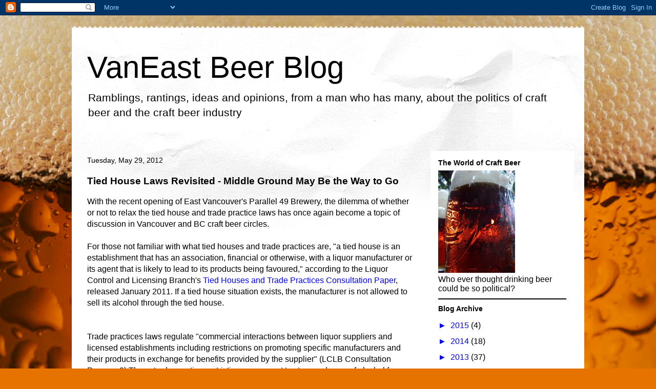

--- FILE ---
content_type: text/html; charset=UTF-8
request_url: http://eastsidebeer.blogspot.com/2012/05/tied-house-laws-revisited-middle-ground.html
body_size: 28910
content:
<!DOCTYPE html>
<html class='v2' dir='ltr' lang='en'>
<head>
<link href='https://www.blogger.com/static/v1/widgets/335934321-css_bundle_v2.css' rel='stylesheet' type='text/css'/>
<meta content='width=1100' name='viewport'/>
<meta content='text/html; charset=UTF-8' http-equiv='Content-Type'/>
<meta content='blogger' name='generator'/>
<link href='http://eastsidebeer.blogspot.com/favicon.ico' rel='icon' type='image/x-icon'/>
<link href='http://eastsidebeer.blogspot.com/2012/05/tied-house-laws-revisited-middle-ground.html' rel='canonical'/>
<link rel="alternate" type="application/atom+xml" title="VanEast Beer Blog - Atom" href="http://eastsidebeer.blogspot.com/feeds/posts/default" />
<link rel="alternate" type="application/rss+xml" title="VanEast Beer Blog - RSS" href="http://eastsidebeer.blogspot.com/feeds/posts/default?alt=rss" />
<link rel="service.post" type="application/atom+xml" title="VanEast Beer Blog - Atom" href="https://www.blogger.com/feeds/826637739916486721/posts/default" />

<link rel="alternate" type="application/atom+xml" title="VanEast Beer Blog - Atom" href="http://eastsidebeer.blogspot.com/feeds/8146516854522648308/comments/default" />
<!--Can't find substitution for tag [blog.ieCssRetrofitLinks]-->
<link href='https://blogger.googleusercontent.com/img/b/R29vZ2xl/AVvXsEjvxV7PaV4J6LVAorV9qjwBXu-KKLR_RtMmorc9wQyvPGlIoJ6TwoKDVbeGdOYTN4BvBmVnOwaB02qmC4eb8K9fCg3OCyiTeO4vnhvKx0yUh93bOimIh5QKX0uYCg_yzHbRFY9d7GFdLdc/s200/Parallel_49_Logo.png' rel='image_src'/>
<meta content='http://eastsidebeer.blogspot.com/2012/05/tied-house-laws-revisited-middle-ground.html' property='og:url'/>
<meta content='Tied House Laws Revisited - Middle Ground May Be the Way to Go' property='og:title'/>
<meta content='With the recent opening of East Vancouver&#39;s Parallel 49 Brewery, the dilemma of whether or not to relax the tied house and trade practice la...' property='og:description'/>
<meta content='https://blogger.googleusercontent.com/img/b/R29vZ2xl/AVvXsEjvxV7PaV4J6LVAorV9qjwBXu-KKLR_RtMmorc9wQyvPGlIoJ6TwoKDVbeGdOYTN4BvBmVnOwaB02qmC4eb8K9fCg3OCyiTeO4vnhvKx0yUh93bOimIh5QKX0uYCg_yzHbRFY9d7GFdLdc/w1200-h630-p-k-no-nu/Parallel_49_Logo.png' property='og:image'/>
<title>VanEast Beer Blog: Tied House Laws Revisited - Middle Ground May Be the Way to Go</title>
<style id='page-skin-1' type='text/css'><!--
/*
-----------------------------------------------
Blogger Template Style
Name:     Travel
Designer: Sookhee Lee
URL:      www.plyfly.net
----------------------------------------------- */
/* Content
----------------------------------------------- */
body {
font: normal normal 16px Arial, Tahoma, Helvetica, FreeSans, sans-serif;
color: #000000;
background: #e67300 url(http://themes.googleusercontent.com/image?id=1VHodmI2_3h0tCkY_q36-p7Gk_g7C9bj7gDDcnP8Qo4kxfF1ufZNYGqhy25i54g8zhWb9) no-repeat fixed top center /* Credit: peepo (http://www.istockphoto.com/googleimages.php?id=3180582&platform=blogger) */;
}
html body .region-inner {
min-width: 0;
max-width: 100%;
width: auto;
}
a:link {
text-decoration:none;
color: #0000ff;
}
a:visited {
text-decoration:none;
color: #0000ff;
}
a:hover {
text-decoration:underline;
color: #0000ff;
}
.content-outer .content-cap-top {
height: 5px;
background: transparent url(http://www.blogblog.com/1kt/travel/bg_container.png) repeat-x scroll top center;
}
.content-outer {
margin: 0 auto;
padding-top: 20px;
}
.content-inner {
background: #ffffff url(http://www.blogblog.com/1kt/travel/bg_container.png) repeat-x scroll top left;
background-position: left -5px;
background-color: #ffffff;
padding: 20px;
}
.main-inner .date-outer {
margin-bottom: 2em;
}
/* Header
----------------------------------------------- */
.header-inner .Header .titlewrapper,
.header-inner .Header .descriptionwrapper {
padding-left: 10px;
padding-right: 10px;
}
.Header h1 {
font: normal normal 60px 'Trebuchet MS',Trebuchet,sans-serif;
color: #000000;
}
.Header h1 a {
color: #000000;
}
.Header .description {
color: #000000;
font-size: 130%;
}
/* Tabs
----------------------------------------------- */
.tabs-inner {
margin: 1em 0 0;
padding: 0;
}
.tabs-inner .section {
margin: 0;
}
.tabs-inner .widget ul {
padding: 0;
background: #000000 none repeat scroll top center;
}
.tabs-inner .widget li {
border: none;
}
.tabs-inner .widget li a {
display: inline-block;
padding: 1em 1.5em;
color: #ffffff;
font: normal bold 16px 'Trebuchet MS',Trebuchet,sans-serif;
}
.tabs-inner .widget li.selected a,
.tabs-inner .widget li a:hover {
position: relative;
z-index: 1;
background: #000000 none repeat scroll top center;
color: #ffffff;
}
/* Headings
----------------------------------------------- */
h2 {
font: normal bold 14px 'Trebuchet MS',Trebuchet,sans-serif;
color: #000000;
}
.main-inner h2.date-header {
font: normal normal 14px 'Trebuchet MS',Trebuchet,sans-serif;
color: #000000;
}
.footer-inner .widget h2,
.sidebar .widget h2 {
padding-bottom: .5em;
}
/* Main
----------------------------------------------- */
.main-inner {
padding: 20px 0;
}
.main-inner .column-center-inner {
padding: 10px 0;
}
.main-inner .column-center-inner .section {
margin: 0 10px;
}
.main-inner .column-right-inner {
margin-left: 20px;
}
.main-inner .fauxcolumn-right-outer .fauxcolumn-inner {
margin-left: 20px;
background: #ffffff none repeat scroll top left;
}
.main-inner .column-left-inner {
margin-right: 20px;
}
.main-inner .fauxcolumn-left-outer .fauxcolumn-inner {
margin-right: 20px;
background: #ffffff none repeat scroll top left;
}
.main-inner .column-left-inner,
.main-inner .column-right-inner {
padding: 15px 0;
}
/* Posts
----------------------------------------------- */
h3.post-title {
margin-top: 20px;
}
h3.post-title a {
font: normal bold 24px 'Trebuchet MS',Trebuchet,sans-serif;
color: #000000;
}
h3.post-title a:hover {
text-decoration: underline;
}
.main-inner .column-center-outer {
background: transparent none repeat scroll top left;
_background-image: none;
}
.post-body {
line-height: 1.4;
position: relative;
}
.post-header {
margin: 0 0 1em;
line-height: 1.6;
}
.post-footer {
margin: .5em 0;
line-height: 1.6;
}
#blog-pager {
font-size: 140%;
}
#comments {
background: #cccccc none repeat scroll top center;
padding: 15px;
}
#comments .comment-author {
padding-top: 1.5em;
}
#comments h4,
#comments .comment-author a,
#comments .comment-timestamp a {
color: #000000;
}
#comments .comment-author:first-child {
padding-top: 0;
border-top: none;
}
.avatar-image-container {
margin: .2em 0 0;
}
/* Comments
----------------------------------------------- */
#comments a {
color: #000000;
}
.comments .comments-content .icon.blog-author {
background-repeat: no-repeat;
background-image: url([data-uri]);
}
.comments .comments-content .loadmore a {
border-top: 1px solid #000000;
border-bottom: 1px solid #000000;
}
.comments .comment-thread.inline-thread {
background: transparent;
}
.comments .continue {
border-top: 2px solid #000000;
}
/* Widgets
----------------------------------------------- */
.sidebar .widget {
border-bottom: 2px solid #000000;
padding-bottom: 10px;
margin: 10px 0;
}
.sidebar .widget:first-child {
margin-top: 0;
}
.sidebar .widget:last-child {
border-bottom: none;
margin-bottom: 0;
padding-bottom: 0;
}
.footer-inner .widget,
.sidebar .widget {
font: normal normal 16px Arial, Tahoma, Helvetica, FreeSans, sans-serif;
color: #000000;
}
.sidebar .widget a:link {
color: #0000ff;
text-decoration: none;
}
.sidebar .widget a:visited {
color: #0000ff;
}
.sidebar .widget a:hover {
color: #0000ff;
text-decoration: underline;
}
.footer-inner .widget a:link {
color: #0000ff;
text-decoration: none;
}
.footer-inner .widget a:visited {
color: #0000ff;
}
.footer-inner .widget a:hover {
color: #0000ff;
text-decoration: underline;
}
.widget .zippy {
color: #0000ff;
}
.footer-inner {
background: transparent none repeat scroll top center;
}
/* Mobile
----------------------------------------------- */
body.mobile  {
background-size: 100% auto;
}
body.mobile .AdSense {
margin: 0 -10px;
}
.mobile .body-fauxcolumn-outer {
background: transparent none repeat scroll top left;
}
.mobile .footer-inner .widget a:link {
color: #0000ff;
text-decoration: none;
}
.mobile .footer-inner .widget a:visited {
color: #0000ff;
}
.mobile-post-outer a {
color: #000000;
}
.mobile-link-button {
background-color: #0000ff;
}
.mobile-link-button a:link, .mobile-link-button a:visited {
color: #ffffff;
}
.mobile-index-contents {
color: #000000;
}
.mobile .tabs-inner .PageList .widget-content {
background: #000000 none repeat scroll top center;
color: #ffffff;
}
.mobile .tabs-inner .PageList .widget-content .pagelist-arrow {
border-left: 1px solid #ffffff;
}

--></style>
<style id='template-skin-1' type='text/css'><!--
body {
min-width: 1000px;
}
.content-outer, .content-fauxcolumn-outer, .region-inner {
min-width: 1000px;
max-width: 1000px;
_width: 1000px;
}
.main-inner .columns {
padding-left: 0px;
padding-right: 300px;
}
.main-inner .fauxcolumn-center-outer {
left: 0px;
right: 300px;
/* IE6 does not respect left and right together */
_width: expression(this.parentNode.offsetWidth -
parseInt("0px") -
parseInt("300px") + 'px');
}
.main-inner .fauxcolumn-left-outer {
width: 0px;
}
.main-inner .fauxcolumn-right-outer {
width: 300px;
}
.main-inner .column-left-outer {
width: 0px;
right: 100%;
margin-left: -0px;
}
.main-inner .column-right-outer {
width: 300px;
margin-right: -300px;
}
#layout {
min-width: 0;
}
#layout .content-outer {
min-width: 0;
width: 800px;
}
#layout .region-inner {
min-width: 0;
width: auto;
}
body#layout div.add_widget {
padding: 8px;
}
body#layout div.add_widget a {
margin-left: 32px;
}
--></style>
<style>
    body {background-image:url(http\:\/\/themes.googleusercontent.com\/image?id=1VHodmI2_3h0tCkY_q36-p7Gk_g7C9bj7gDDcnP8Qo4kxfF1ufZNYGqhy25i54g8zhWb9);}
    
@media (max-width: 200px) { body {background-image:url(http\:\/\/themes.googleusercontent.com\/image?id=1VHodmI2_3h0tCkY_q36-p7Gk_g7C9bj7gDDcnP8Qo4kxfF1ufZNYGqhy25i54g8zhWb9&options=w200);}}
@media (max-width: 400px) and (min-width: 201px) { body {background-image:url(http\:\/\/themes.googleusercontent.com\/image?id=1VHodmI2_3h0tCkY_q36-p7Gk_g7C9bj7gDDcnP8Qo4kxfF1ufZNYGqhy25i54g8zhWb9&options=w400);}}
@media (max-width: 800px) and (min-width: 401px) { body {background-image:url(http\:\/\/themes.googleusercontent.com\/image?id=1VHodmI2_3h0tCkY_q36-p7Gk_g7C9bj7gDDcnP8Qo4kxfF1ufZNYGqhy25i54g8zhWb9&options=w800);}}
@media (max-width: 1200px) and (min-width: 801px) { body {background-image:url(http\:\/\/themes.googleusercontent.com\/image?id=1VHodmI2_3h0tCkY_q36-p7Gk_g7C9bj7gDDcnP8Qo4kxfF1ufZNYGqhy25i54g8zhWb9&options=w1200);}}
/* Last tag covers anything over one higher than the previous max-size cap. */
@media (min-width: 1201px) { body {background-image:url(http\:\/\/themes.googleusercontent.com\/image?id=1VHodmI2_3h0tCkY_q36-p7Gk_g7C9bj7gDDcnP8Qo4kxfF1ufZNYGqhy25i54g8zhWb9&options=w1600);}}
  </style>
<script type='text/javascript'>
        (function(i,s,o,g,r,a,m){i['GoogleAnalyticsObject']=r;i[r]=i[r]||function(){
        (i[r].q=i[r].q||[]).push(arguments)},i[r].l=1*new Date();a=s.createElement(o),
        m=s.getElementsByTagName(o)[0];a.async=1;a.src=g;m.parentNode.insertBefore(a,m)
        })(window,document,'script','https://www.google-analytics.com/analytics.js','ga');
        ga('create', 'UA-19416851-3', 'auto', 'blogger');
        ga('blogger.send', 'pageview');
      </script>
<link href='https://www.blogger.com/dyn-css/authorization.css?targetBlogID=826637739916486721&amp;zx=71b72e13-ef08-40f3-95ea-4230dbbf0f08' media='none' onload='if(media!=&#39;all&#39;)media=&#39;all&#39;' rel='stylesheet'/><noscript><link href='https://www.blogger.com/dyn-css/authorization.css?targetBlogID=826637739916486721&amp;zx=71b72e13-ef08-40f3-95ea-4230dbbf0f08' rel='stylesheet'/></noscript>
<meta name='google-adsense-platform-account' content='ca-host-pub-1556223355139109'/>
<meta name='google-adsense-platform-domain' content='blogspot.com'/>

<!-- data-ad-client=ca-pub-8929288062292741 -->

</head>
<body class='loading variant-flight'>
<div class='navbar section' id='navbar' name='Navbar'><div class='widget Navbar' data-version='1' id='Navbar1'><script type="text/javascript">
    function setAttributeOnload(object, attribute, val) {
      if(window.addEventListener) {
        window.addEventListener('load',
          function(){ object[attribute] = val; }, false);
      } else {
        window.attachEvent('onload', function(){ object[attribute] = val; });
      }
    }
  </script>
<div id="navbar-iframe-container"></div>
<script type="text/javascript" src="https://apis.google.com/js/platform.js"></script>
<script type="text/javascript">
      gapi.load("gapi.iframes:gapi.iframes.style.bubble", function() {
        if (gapi.iframes && gapi.iframes.getContext) {
          gapi.iframes.getContext().openChild({
              url: 'https://www.blogger.com/navbar/826637739916486721?po\x3d8146516854522648308\x26origin\x3dhttp://eastsidebeer.blogspot.com',
              where: document.getElementById("navbar-iframe-container"),
              id: "navbar-iframe"
          });
        }
      });
    </script><script type="text/javascript">
(function() {
var script = document.createElement('script');
script.type = 'text/javascript';
script.src = '//pagead2.googlesyndication.com/pagead/js/google_top_exp.js';
var head = document.getElementsByTagName('head')[0];
if (head) {
head.appendChild(script);
}})();
</script>
</div></div>
<div class='body-fauxcolumns'>
<div class='fauxcolumn-outer body-fauxcolumn-outer'>
<div class='cap-top'>
<div class='cap-left'></div>
<div class='cap-right'></div>
</div>
<div class='fauxborder-left'>
<div class='fauxborder-right'></div>
<div class='fauxcolumn-inner'>
</div>
</div>
<div class='cap-bottom'>
<div class='cap-left'></div>
<div class='cap-right'></div>
</div>
</div>
</div>
<div class='content'>
<div class='content-fauxcolumns'>
<div class='fauxcolumn-outer content-fauxcolumn-outer'>
<div class='cap-top'>
<div class='cap-left'></div>
<div class='cap-right'></div>
</div>
<div class='fauxborder-left'>
<div class='fauxborder-right'></div>
<div class='fauxcolumn-inner'>
</div>
</div>
<div class='cap-bottom'>
<div class='cap-left'></div>
<div class='cap-right'></div>
</div>
</div>
</div>
<div class='content-outer'>
<div class='content-cap-top cap-top'>
<div class='cap-left'></div>
<div class='cap-right'></div>
</div>
<div class='fauxborder-left content-fauxborder-left'>
<div class='fauxborder-right content-fauxborder-right'></div>
<div class='content-inner'>
<header>
<div class='header-outer'>
<div class='header-cap-top cap-top'>
<div class='cap-left'></div>
<div class='cap-right'></div>
</div>
<div class='fauxborder-left header-fauxborder-left'>
<div class='fauxborder-right header-fauxborder-right'></div>
<div class='region-inner header-inner'>
<div class='header section' id='header' name='Header'><div class='widget Header' data-version='1' id='Header1'>
<div id='header-inner'>
<div class='titlewrapper'>
<h1 class='title'>
<a href='http://eastsidebeer.blogspot.com/'>
VanEast Beer Blog
</a>
</h1>
</div>
<div class='descriptionwrapper'>
<p class='description'><span>Ramblings, rantings, ideas and opinions, from a man who has many, about the politics of craft beer and the craft beer industry</span></p>
</div>
</div>
</div></div>
</div>
</div>
<div class='header-cap-bottom cap-bottom'>
<div class='cap-left'></div>
<div class='cap-right'></div>
</div>
</div>
</header>
<div class='tabs-outer'>
<div class='tabs-cap-top cap-top'>
<div class='cap-left'></div>
<div class='cap-right'></div>
</div>
<div class='fauxborder-left tabs-fauxborder-left'>
<div class='fauxborder-right tabs-fauxborder-right'></div>
<div class='region-inner tabs-inner'>
<div class='tabs no-items section' id='crosscol' name='Cross-Column'></div>
<div class='tabs no-items section' id='crosscol-overflow' name='Cross-Column 2'></div>
</div>
</div>
<div class='tabs-cap-bottom cap-bottom'>
<div class='cap-left'></div>
<div class='cap-right'></div>
</div>
</div>
<div class='main-outer'>
<div class='main-cap-top cap-top'>
<div class='cap-left'></div>
<div class='cap-right'></div>
</div>
<div class='fauxborder-left main-fauxborder-left'>
<div class='fauxborder-right main-fauxborder-right'></div>
<div class='region-inner main-inner'>
<div class='columns fauxcolumns'>
<div class='fauxcolumn-outer fauxcolumn-center-outer'>
<div class='cap-top'>
<div class='cap-left'></div>
<div class='cap-right'></div>
</div>
<div class='fauxborder-left'>
<div class='fauxborder-right'></div>
<div class='fauxcolumn-inner'>
</div>
</div>
<div class='cap-bottom'>
<div class='cap-left'></div>
<div class='cap-right'></div>
</div>
</div>
<div class='fauxcolumn-outer fauxcolumn-left-outer'>
<div class='cap-top'>
<div class='cap-left'></div>
<div class='cap-right'></div>
</div>
<div class='fauxborder-left'>
<div class='fauxborder-right'></div>
<div class='fauxcolumn-inner'>
</div>
</div>
<div class='cap-bottom'>
<div class='cap-left'></div>
<div class='cap-right'></div>
</div>
</div>
<div class='fauxcolumn-outer fauxcolumn-right-outer'>
<div class='cap-top'>
<div class='cap-left'></div>
<div class='cap-right'></div>
</div>
<div class='fauxborder-left'>
<div class='fauxborder-right'></div>
<div class='fauxcolumn-inner'>
</div>
</div>
<div class='cap-bottom'>
<div class='cap-left'></div>
<div class='cap-right'></div>
</div>
</div>
<!-- corrects IE6 width calculation -->
<div class='columns-inner'>
<div class='column-center-outer'>
<div class='column-center-inner'>
<div class='main section' id='main' name='Main'><div class='widget Blog' data-version='1' id='Blog1'>
<div class='blog-posts hfeed'>

          <div class="date-outer">
        
<h2 class='date-header'><span>Tuesday, May 29, 2012</span></h2>

          <div class="date-posts">
        
<div class='post-outer'>
<div class='post hentry uncustomized-post-template' itemprop='blogPost' itemscope='itemscope' itemtype='http://schema.org/BlogPosting'>
<meta content='https://blogger.googleusercontent.com/img/b/R29vZ2xl/AVvXsEjvxV7PaV4J6LVAorV9qjwBXu-KKLR_RtMmorc9wQyvPGlIoJ6TwoKDVbeGdOYTN4BvBmVnOwaB02qmC4eb8K9fCg3OCyiTeO4vnhvKx0yUh93bOimIh5QKX0uYCg_yzHbRFY9d7GFdLdc/s200/Parallel_49_Logo.png' itemprop='image_url'/>
<meta content='826637739916486721' itemprop='blogId'/>
<meta content='8146516854522648308' itemprop='postId'/>
<a name='8146516854522648308'></a>
<h3 class='post-title entry-title' itemprop='name'>
Tied House Laws Revisited - Middle Ground May Be the Way to Go
</h3>
<div class='post-header'>
<div class='post-header-line-1'></div>
</div>
<div class='post-body entry-content' id='post-body-8146516854522648308' itemprop='description articleBody'>
With the recent opening of East Vancouver's Parallel 49 Brewery, the dilemma of whether or not to relax the tied house and trade practice laws has once again become a topic of discussion in Vancouver and BC craft beer circles.<br />
<br />
For those not familiar with what tied houses and trade practices are,&nbsp;<span style="background-color: white; line-height: 22px;">"a tied house is an establishment that has an association, financial or otherwise, with a liquor manufacturer or its agent that is likely to lead to its products being favoured,"&nbsp;</span>according to&nbsp;<span style="background-color: white; line-height: 22px;"><span style="font-family: inherit;">the Liquor Control and Licensing Branch's <a href="http://www.pssg.gov.bc.ca/legislation/docs/2011-lclb-tied-house-and-trade-practices.pdf">Tied Houses and Trade Practices Consultation Paper</a>, released January 2011. If a tied house situation exists, the manufacturer is not allowed to sell its alcohol through the tied house.</span></span><br />
<span style="background-color: white; line-height: 22px;"><br />
</span><br />
<span style="background-color: white; line-height: 22px;">Trade practices laws regulate "commercial interactions between liquor suppliers and licensed establishments including restrictions on promoting specific&nbsp;manufacturers&nbsp;and their products in exchange for benefits provided by the supplier" (LCLB Consultation Paper, p.2).These trade practice restrictions are meant to stop producers of alcohol from basically bribing licensed establishments by offering&nbsp;freebies to them in exchange&nbsp;for exclusive or preferred sales deals.&nbsp;</span><span style="background-color: white; font-family: inherit; line-height: 22px;">&nbsp;</span><br />
<span style="background-color: white; font-family: inherit; line-height: 22px;"><br />
</span><br />
<table cellpadding="0" cellspacing="0" class="tr-caption-container" style="float: right; margin-left: 1em; text-align: right;"><tbody>
<tr><td style="text-align: center;"><a href="https://blogger.googleusercontent.com/img/b/R29vZ2xl/AVvXsEjvxV7PaV4J6LVAorV9qjwBXu-KKLR_RtMmorc9wQyvPGlIoJ6TwoKDVbeGdOYTN4BvBmVnOwaB02qmC4eb8K9fCg3OCyiTeO4vnhvKx0yUh93bOimIh5QKX0uYCg_yzHbRFY9d7GFdLdc/s1600/Parallel_49_Logo.png" imageanchor="1" style="clear: right; margin-bottom: 1em; margin-left: auto; margin-right: auto;"><img border="0" height="200" src="https://blogger.googleusercontent.com/img/b/R29vZ2xl/AVvXsEjvxV7PaV4J6LVAorV9qjwBXu-KKLR_RtMmorc9wQyvPGlIoJ6TwoKDVbeGdOYTN4BvBmVnOwaB02qmC4eb8K9fCg3OCyiTeO4vnhvKx0yUh93bOimIh5QKX0uYCg_yzHbRFY9d7GFdLdc/s200/Parallel_49_Logo.png" width="200" /></a></td></tr>
<tr><td class="tr-caption" style="text-align: center;">Vancouver's newest craft brewery</td></tr>
</tbody></table>
<span style="background-color: white;"><span style="font-family: inherit;"><span style="line-height: 22px;">Because of these laws and the fact that <a href="http://parallel49brewing.com/">Parallel 49 Brewery</a> and <a href="http://staugustinesvancouver.com/index.html">St Augustine's Craft Brew House and Kitchen</a> have some common owners, St Augustine's is considered a tied house and are not only</span></span></span><span style="font-family: inherit;"><span style="line-height: 22px;">&nbsp;prohibited from pouring&nbsp;</span></span><span style="line-height: 22px;">Parallel</span><span style="font-family: inherit;"><span style="line-height: 22px;">&nbsp;49 beers from any of its 40 taps or sell any of the brewery's bottled products, but are also&nbsp;</span></span><span style="line-height: 22px;">prohibited</span><span style="font-family: inherit;"><span style="line-height: 22px;">&nbsp;from placing so much as single&nbsp;</span></span><span style="line-height: 22px;">Parallel</span><span style="font-family: inherit;"><span style="line-height: 22px;">&nbsp;49 coaster, poster, beer umbrella or any other Parallel 49 promotional swag in the restaurant. This is not an isolated problem as there are other tied houses here in BC where small breweries and wineries are being hurt by the laws that are meant to protect them.</span></span><br />
<span style="font-family: inherit;"><span style="line-height: 22px;"><br /></span></span><br />
<span style="font-family: inherit;">"Quite simply I can't do any sort of 
cross-promotion, cross-branding, cross-anything with my 2 businesses," states Parallel 49-St Augustine's co-owner Anthony Frustagli. &nbsp;</span><br />
<span style="font-family: inherit;"><br /></span><br />
<table cellpadding="0" cellspacing="0" class="tr-caption-container" style="float: right; margin-left: 1em; text-align: right;"><tbody>
<tr><td style="text-align: center;"><a href="https://blogger.googleusercontent.com/img/b/R29vZ2xl/AVvXsEjxOB_LFr6P9UzOR7Wp7n7xp6H6gUX5aO-xPL51ZbGPYBMQ6k61Ga4OtNGbyk5m28et-Pisl1b5CzUIpMAFgBny1qtJOxarJBnX7P5fTe0hYAsyrwetEMmX52wwr_bLvjUDQ9BEDUgx9Jk/s1600/augie.png" imageanchor="1" style="clear: right; margin-bottom: 1em; margin-left: auto; margin-right: auto;"><img border="0" height="187" src="https://blogger.googleusercontent.com/img/b/R29vZ2xl/AVvXsEjxOB_LFr6P9UzOR7Wp7n7xp6H6gUX5aO-xPL51ZbGPYBMQ6k61Ga4OtNGbyk5m28et-Pisl1b5CzUIpMAFgBny1qtJOxarJBnX7P5fTe0hYAsyrwetEMmX52wwr_bLvjUDQ9BEDUgx9Jk/s200/augie.png" width="200" /></a></td></tr>
<tr><td class="tr-caption" style="text-align: center;">Vancouver's newest tied house</td></tr>
</tbody></table>
<span style="font-family: inherit;">"I don't 
know of any other industry this applies to. &nbsp;If you own a farm and grocery 
store, can you not sell your veggies in your store? &nbsp;If you own coffee roaster 
and a cafe, should you not be able to sell coffee made from your 
beans?"</span><br />
<br />
Frustagli makes some good points, but then the alcohol industry, especially in BC, is like no other industry out there in regards to unique regulations, restrictions and government control.<br />
<br />
<br />
The&nbsp;existing tied house-trade practice laws date back to the 1950's and were put into place to stop the larger, national breweries from using their deep pockets to buy up pubs or bribe them in order to feature and favour their beers. The laws were meant to protect the smaller, local breweries by allowing them compete on a level playing field, but as the craft beer&nbsp;industry&nbsp;grows here in BC and more and more&nbsp;entrepreneurs, with varied business&nbsp;interests&nbsp;get involved, these laws, in some cases, are actually harming those smaller businesses they are meant to protect.<br />
<br />
When asked if he felt the tied house and trade practice laws were protecting his newly-opened, craft brewery, Frustagli was not really in support of maintaining the status quo.<br />
<br />
"Does it (tied house-trade practice laws) protect P49 (Parallel 49), &nbsp;debatable," stated Frustali. "Giving the big boys the green light to open up their cheque books is a bit of a scary thought, but at the same time the rule isn't exactly being enforced right now anyway.<br />
<br />
"I'd like to see a reasonable middle 
ground. &nbsp;Perhaps capping a percentage of taps/bottles in your bar/restaurant/LRS 
that can come from your brewery/winery/distillery, and something ensuring that 
they are marketed competitively with other products."<br />
<br />
This seems to me like a reasonable middle ground, allowing the alcohol manufacturer to offer their products in licensed establishments linked to them, but prohibiting them from favouring their products by mandating them to offer competitors' products at a competitive prices. This would restrict the bigger breweries from squeezing out competition by&nbsp;monopolizing all the taps and cooler/shelf space and still allow the smaller breweries to offer their products in these tied houses.<br />
<br />
In my <a href="http://eastsidebeer.blogspot.ca/2011/02/tied-house-and-trade-practice-changes.html">original post</a>&nbsp;dealing with this issue, I came out as against loosening up the laws due to a fear that the big breweries would open up their wallets and try to stifle the&nbsp;competition,&nbsp;namely the craft beer industry,&nbsp;which is slowly eating into their market share here in BC. But in the past year the craft beer market, at least here in Vancouver, has changed so much, with craft beer getting support from a variety of new establishments, including unlikely sources like The Donnelly Group, The Cambie Malone's Group and Earls. I believe the smaller local breweries will have no problems finding licensed establishments that are willing to ignore the big breweries. There are just too many places committed to serving locally produced, quality craft beers and there are more and more coming on board the craft beer wagon every week. Some are motivating by money, just wanting to cash in on the craft beer craze, some are motivated by wanting to serve the best local beers they can source because, quite simply, they are superior products, but either way, more and more taps are becoming available to pour craft beer.<br />
<br />
As mentioned above, the BC Liberal Government&nbsp;issued a&nbsp;consultation paper&nbsp;asking for written feedback on three proposed options to loosen up laws and/or deregulate in regards to tied houses and trade practices. Since that time, not a word has been spoken about the tied house rules. At the time when&nbsp;the&nbsp;deadline for the written submissions passed, the&nbsp;whole HST debacle was in full swing and the Liberals were in survival mode so "non-important" issues, like tied houses, were put on the back burner where they have seemingly been forgotten about.<br />
<br />
&nbsp;I recently asked the Liquor Control and Licensing Branch directly as to what happened to the proposed changes and received an email from a LCLB spokesperson saying, <span style="font-family: inherit;">"the 
Province (government) is reviewing possible changes to tied house regulations that specify 
how liquor manufacturers can promote their products in licensed establishments. 
Meetings have been held with industry associations to seek their views. Results 
of the consultations have been mixed and the Province is continuing to review 
the matter."</span><br />
<span style="font-family: 'Times New Roman', serif; font-size: 12pt;"><br /></span><br />
<span style="font-family: 'Times New Roman', serif; font-size: 12pt;">In other words, nothing has been done. I don't know who these "industry associations" are, but I certainly have not talked to anyone who has been involved, including a few people I know who are directly impacted by the tied house rules. I spoke to one LCLB Liquor Inspector a few months back and he stated to me the government would "never" relax or change the tied house or trade practice laws, but offered no reasons as to why he believed this or where his information came from.</span><br />
<span style="font-family: 'Times New Roman', serif; font-size: 12pt;"><br /></span><br />
<span style="font-family: 'Times New Roman', serif; font-size: 12pt;">Let us hope that the government gets it right if they are indeed going to include these issues in the upcoming review and promised changes to the province's liquor regulations. If they choose to not make changes, small breweries like P49, who are motivating by making great beer and not by crushing the competition, will continue to be restricted by the laws that are meant to help them and if they deregulate completely, it may leave the door open for the big, national breweries, owned by gigantic, multi-national corporations, to attempt to throw their financial weight around in order to crush the craft brewing industry.&nbsp;</span><br />
<span style="font-family: 'Times New Roman', serif; font-size: 12pt;"><br /></span><br />
<span style="font-family: 'Times New Roman', serif; font-size: 12pt;">I think even if the market is opened up completely, the local breweries are producing enough great beer and have enough loyal support to withstand the onslaught, but why even put them in that position. The government should be supporting this local, viable industry and encouraging it to grow, not stifling it or allowing it to be swallowed up by mega-conglomerate corporations.</span><br />
<span style="font-family: 'Times New Roman', serif; font-size: 12pt;"><br /></span><br />
<span style="font-family: 'Times New Roman', serif; font-size: 12pt;">And on a more person level, I would love nothing more than be able to walk 200 metres from my front door and enjoy a P49 IPL in my favourite local craft beer establishment, which happens to be St Augustine's.</span><br />
<span style="font-family: 'Times New Roman', serif;"><o:p></o:p></span>
<div style='clear: both;'></div>
</div>
<div class='post-footer'>
<div class='post-footer-line post-footer-line-1'>
<span class='post-author vcard'>
Posted by
<span class='fn' itemprop='author' itemscope='itemscope' itemtype='http://schema.org/Person'>
<meta content='https://www.blogger.com/profile/16360223916204727525' itemprop='url'/>
<a class='g-profile' href='https://www.blogger.com/profile/16360223916204727525' rel='author' title='author profile'>
<span itemprop='name'>Paddy Treavor</span>
</a>
</span>
</span>
<span class='post-timestamp'>
at
<meta content='http://eastsidebeer.blogspot.com/2012/05/tied-house-laws-revisited-middle-ground.html' itemprop='url'/>
<a class='timestamp-link' href='http://eastsidebeer.blogspot.com/2012/05/tied-house-laws-revisited-middle-ground.html' rel='bookmark' title='permanent link'><abbr class='published' itemprop='datePublished' title='2012-05-29T16:04:00-07:00'>4:04&#8239;PM</abbr></a>
</span>
<span class='post-comment-link'>
</span>
<span class='post-icons'>
<span class='item-action'>
<a href='https://www.blogger.com/email-post/826637739916486721/8146516854522648308' title='Email Post'>
<img alt='' class='icon-action' height='13' src='https://resources.blogblog.com/img/icon18_email.gif' width='18'/>
</a>
</span>
<span class='item-control blog-admin pid-1225246804'>
<a href='https://www.blogger.com/post-edit.g?blogID=826637739916486721&postID=8146516854522648308&from=pencil' title='Edit Post'>
<img alt='' class='icon-action' height='18' src='https://resources.blogblog.com/img/icon18_edit_allbkg.gif' width='18'/>
</a>
</span>
</span>
<div class='post-share-buttons goog-inline-block'>
<a class='goog-inline-block share-button sb-email' href='https://www.blogger.com/share-post.g?blogID=826637739916486721&postID=8146516854522648308&target=email' target='_blank' title='Email This'><span class='share-button-link-text'>Email This</span></a><a class='goog-inline-block share-button sb-blog' href='https://www.blogger.com/share-post.g?blogID=826637739916486721&postID=8146516854522648308&target=blog' onclick='window.open(this.href, "_blank", "height=270,width=475"); return false;' target='_blank' title='BlogThis!'><span class='share-button-link-text'>BlogThis!</span></a><a class='goog-inline-block share-button sb-twitter' href='https://www.blogger.com/share-post.g?blogID=826637739916486721&postID=8146516854522648308&target=twitter' target='_blank' title='Share to X'><span class='share-button-link-text'>Share to X</span></a><a class='goog-inline-block share-button sb-facebook' href='https://www.blogger.com/share-post.g?blogID=826637739916486721&postID=8146516854522648308&target=facebook' onclick='window.open(this.href, "_blank", "height=430,width=640"); return false;' target='_blank' title='Share to Facebook'><span class='share-button-link-text'>Share to Facebook</span></a><a class='goog-inline-block share-button sb-pinterest' href='https://www.blogger.com/share-post.g?blogID=826637739916486721&postID=8146516854522648308&target=pinterest' target='_blank' title='Share to Pinterest'><span class='share-button-link-text'>Share to Pinterest</span></a>
</div>
</div>
<div class='post-footer-line post-footer-line-2'>
<span class='post-labels'>
Labels:
<a href='http://eastsidebeer.blogspot.com/search/label/Anthony%20Frustagli' rel='tag'>Anthony Frustagli</a>,
<a href='http://eastsidebeer.blogspot.com/search/label/BC%20LCLB' rel='tag'>BC LCLB</a>,
<a href='http://eastsidebeer.blogspot.com/search/label/BC%20liquor%20law%20reforms' rel='tag'>BC liquor law reforms</a>,
<a href='http://eastsidebeer.blogspot.com/search/label/craft%20beer' rel='tag'>craft beer</a>,
<a href='http://eastsidebeer.blogspot.com/search/label/Parallel%2049%20Brewery' rel='tag'>Parallel 49 Brewery</a>,
<a href='http://eastsidebeer.blogspot.com/search/label/St%20Augustine%27s' rel='tag'>St Augustine&#39;s</a>,
<a href='http://eastsidebeer.blogspot.com/search/label/tied%20houses' rel='tag'>tied houses</a>,
<a href='http://eastsidebeer.blogspot.com/search/label/trade%20practices' rel='tag'>trade practices</a>
</span>
</div>
<div class='post-footer-line post-footer-line-3'>
<span class='post-location'>
</span>
</div>
</div>
</div>
<div class='comments' id='comments'>
<a name='comments'></a>
<h4>7 comments:</h4>
<div class='comments-content'>
<script async='async' src='' type='text/javascript'></script>
<script type='text/javascript'>
    (function() {
      var items = null;
      var msgs = null;
      var config = {};

// <![CDATA[
      var cursor = null;
      if (items && items.length > 0) {
        cursor = parseInt(items[items.length - 1].timestamp) + 1;
      }

      var bodyFromEntry = function(entry) {
        var text = (entry &&
                    ((entry.content && entry.content.$t) ||
                     (entry.summary && entry.summary.$t))) ||
            '';
        if (entry && entry.gd$extendedProperty) {
          for (var k in entry.gd$extendedProperty) {
            if (entry.gd$extendedProperty[k].name == 'blogger.contentRemoved') {
              return '<span class="deleted-comment">' + text + '</span>';
            }
          }
        }
        return text;
      }

      var parse = function(data) {
        cursor = null;
        var comments = [];
        if (data && data.feed && data.feed.entry) {
          for (var i = 0, entry; entry = data.feed.entry[i]; i++) {
            var comment = {};
            // comment ID, parsed out of the original id format
            var id = /blog-(\d+).post-(\d+)/.exec(entry.id.$t);
            comment.id = id ? id[2] : null;
            comment.body = bodyFromEntry(entry);
            comment.timestamp = Date.parse(entry.published.$t) + '';
            if (entry.author && entry.author.constructor === Array) {
              var auth = entry.author[0];
              if (auth) {
                comment.author = {
                  name: (auth.name ? auth.name.$t : undefined),
                  profileUrl: (auth.uri ? auth.uri.$t : undefined),
                  avatarUrl: (auth.gd$image ? auth.gd$image.src : undefined)
                };
              }
            }
            if (entry.link) {
              if (entry.link[2]) {
                comment.link = comment.permalink = entry.link[2].href;
              }
              if (entry.link[3]) {
                var pid = /.*comments\/default\/(\d+)\?.*/.exec(entry.link[3].href);
                if (pid && pid[1]) {
                  comment.parentId = pid[1];
                }
              }
            }
            comment.deleteclass = 'item-control blog-admin';
            if (entry.gd$extendedProperty) {
              for (var k in entry.gd$extendedProperty) {
                if (entry.gd$extendedProperty[k].name == 'blogger.itemClass') {
                  comment.deleteclass += ' ' + entry.gd$extendedProperty[k].value;
                } else if (entry.gd$extendedProperty[k].name == 'blogger.displayTime') {
                  comment.displayTime = entry.gd$extendedProperty[k].value;
                }
              }
            }
            comments.push(comment);
          }
        }
        return comments;
      };

      var paginator = function(callback) {
        if (hasMore()) {
          var url = config.feed + '?alt=json&v=2&orderby=published&reverse=false&max-results=50';
          if (cursor) {
            url += '&published-min=' + new Date(cursor).toISOString();
          }
          window.bloggercomments = function(data) {
            var parsed = parse(data);
            cursor = parsed.length < 50 ? null
                : parseInt(parsed[parsed.length - 1].timestamp) + 1
            callback(parsed);
            window.bloggercomments = null;
          }
          url += '&callback=bloggercomments';
          var script = document.createElement('script');
          script.type = 'text/javascript';
          script.src = url;
          document.getElementsByTagName('head')[0].appendChild(script);
        }
      };
      var hasMore = function() {
        return !!cursor;
      };
      var getMeta = function(key, comment) {
        if ('iswriter' == key) {
          var matches = !!comment.author
              && comment.author.name == config.authorName
              && comment.author.profileUrl == config.authorUrl;
          return matches ? 'true' : '';
        } else if ('deletelink' == key) {
          return config.baseUri + '/comment/delete/'
               + config.blogId + '/' + comment.id;
        } else if ('deleteclass' == key) {
          return comment.deleteclass;
        }
        return '';
      };

      var replybox = null;
      var replyUrlParts = null;
      var replyParent = undefined;

      var onReply = function(commentId, domId) {
        if (replybox == null) {
          // lazily cache replybox, and adjust to suit this style:
          replybox = document.getElementById('comment-editor');
          if (replybox != null) {
            replybox.height = '250px';
            replybox.style.display = 'block';
            replyUrlParts = replybox.src.split('#');
          }
        }
        if (replybox && (commentId !== replyParent)) {
          replybox.src = '';
          document.getElementById(domId).insertBefore(replybox, null);
          replybox.src = replyUrlParts[0]
              + (commentId ? '&parentID=' + commentId : '')
              + '#' + replyUrlParts[1];
          replyParent = commentId;
        }
      };

      var hash = (window.location.hash || '#').substring(1);
      var startThread, targetComment;
      if (/^comment-form_/.test(hash)) {
        startThread = hash.substring('comment-form_'.length);
      } else if (/^c[0-9]+$/.test(hash)) {
        targetComment = hash.substring(1);
      }

      // Configure commenting API:
      var configJso = {
        'maxDepth': config.maxThreadDepth
      };
      var provider = {
        'id': config.postId,
        'data': items,
        'loadNext': paginator,
        'hasMore': hasMore,
        'getMeta': getMeta,
        'onReply': onReply,
        'rendered': true,
        'initComment': targetComment,
        'initReplyThread': startThread,
        'config': configJso,
        'messages': msgs
      };

      var render = function() {
        if (window.goog && window.goog.comments) {
          var holder = document.getElementById('comment-holder');
          window.goog.comments.render(holder, provider);
        }
      };

      // render now, or queue to render when library loads:
      if (window.goog && window.goog.comments) {
        render();
      } else {
        window.goog = window.goog || {};
        window.goog.comments = window.goog.comments || {};
        window.goog.comments.loadQueue = window.goog.comments.loadQueue || [];
        window.goog.comments.loadQueue.push(render);
      }
    })();
// ]]>
  </script>
<div id='comment-holder'>
<div class="comment-thread toplevel-thread"><ol id="top-ra"><li class="comment" id="c2400310448539325579"><div class="avatar-image-container"><img src="//www.blogger.com/img/blogger_logo_round_35.png" alt=""/></div><div class="comment-block"><div class="comment-header"><cite class="user"><a href="https://www.blogger.com/profile/02646325820023868194" rel="nofollow">PeeCeeGee</a></cite><span class="icon user "></span><span class="datetime secondary-text"><a rel="nofollow" href="http://eastsidebeer.blogspot.com/2012/05/tied-house-laws-revisited-middle-ground.html?showComment=1338334560409#c2400310448539325579">May 29, 2012 at 4:36&#8239;PM</a></span></div><p class="comment-content">One thing I don&#39;t see, and no-one seems to address: how is this different for Brew Pubs or how do they get around it?</p><span class="comment-actions secondary-text"><a class="comment-reply" target="_self" data-comment-id="2400310448539325579">Reply</a><span class="item-control blog-admin blog-admin pid-1863935051"><a target="_self" href="https://www.blogger.com/comment/delete/826637739916486721/2400310448539325579">Delete</a></span></span></div><div class="comment-replies"><div id="c2400310448539325579-rt" class="comment-thread inline-thread hidden"><span class="thread-toggle thread-expanded"><span class="thread-arrow"></span><span class="thread-count"><a target="_self">Replies</a></span></span><ol id="c2400310448539325579-ra" class="thread-chrome thread-expanded"><div></div><div id="c2400310448539325579-continue" class="continue"><a class="comment-reply" target="_self" data-comment-id="2400310448539325579">Reply</a></div></ol></div></div><div class="comment-replybox-single" id="c2400310448539325579-ce"></div></li><li class="comment" id="c4102683919938470379"><div class="avatar-image-container"><img src="//blogger.googleusercontent.com/img/b/R29vZ2xl/AVvXsEhYyDvbt08-NQYV754VK4b9W6hAmgfo_bFyySyR1V7QEkyClvqAF4FiqdSI05XSmiVLHEr6jjhycp3b40XUwWClTRdHpM7qCzA1qtmDoVMNnMjlu87RhxQYxCDhucpz78A/s45-c/n680110262_360115_1303.jpg" alt=""/></div><div class="comment-block"><div class="comment-header"><cite class="user"><a href="https://www.blogger.com/profile/16360223916204727525" rel="nofollow">Paddy Treavor</a></cite><span class="icon user blog-author"></span><span class="datetime secondary-text"><a rel="nofollow" href="http://eastsidebeer.blogspot.com/2012/05/tied-house-laws-revisited-middle-ground.html?showComment=1338337075609#c4102683919938470379">May 29, 2012 at 5:17&#8239;PM</a></span></div><p class="comment-content">They don&#39;t actually get around it, the laws were modified to create certain exceptions. Laws were changed to allow for brew pubs and other exceptions allow Rogers Arena and other venues to basically accept money for exclusive deals.</p><span class="comment-actions secondary-text"><a class="comment-reply" target="_self" data-comment-id="4102683919938470379">Reply</a><span class="item-control blog-admin blog-admin pid-1225246804"><a target="_self" href="https://www.blogger.com/comment/delete/826637739916486721/4102683919938470379">Delete</a></span></span></div><div class="comment-replies"><div id="c4102683919938470379-rt" class="comment-thread inline-thread hidden"><span class="thread-toggle thread-expanded"><span class="thread-arrow"></span><span class="thread-count"><a target="_self">Replies</a></span></span><ol id="c4102683919938470379-ra" class="thread-chrome thread-expanded"><div></div><div id="c4102683919938470379-continue" class="continue"><a class="comment-reply" target="_self" data-comment-id="4102683919938470379">Reply</a></div></ol></div></div><div class="comment-replybox-single" id="c4102683919938470379-ce"></div></li><li class="comment" id="c5869938006848747713"><div class="avatar-image-container"><img src="//resources.blogblog.com/img/blank.gif" alt=""/></div><div class="comment-block"><div class="comment-header"><cite class="user">Anonymous</cite><span class="icon user "></span><span class="datetime secondary-text"><a rel="nofollow" href="http://eastsidebeer.blogspot.com/2012/05/tied-house-laws-revisited-middle-ground.html?showComment=1338357187266#c5869938006848747713">May 29, 2012 at 10:53&#8239;PM</a></span></div><p class="comment-content">Laws are one thing, enforcement is quite another. Laws are only as good as their enforcement. Good laws with lax/unequal enforcement are rather useless.</p><span class="comment-actions secondary-text"><a class="comment-reply" target="_self" data-comment-id="5869938006848747713">Reply</a><span class="item-control blog-admin blog-admin pid-727366735"><a target="_self" href="https://www.blogger.com/comment/delete/826637739916486721/5869938006848747713">Delete</a></span></span></div><div class="comment-replies"><div id="c5869938006848747713-rt" class="comment-thread inline-thread hidden"><span class="thread-toggle thread-expanded"><span class="thread-arrow"></span><span class="thread-count"><a target="_self">Replies</a></span></span><ol id="c5869938006848747713-ra" class="thread-chrome thread-expanded"><div></div><div id="c5869938006848747713-continue" class="continue"><a class="comment-reply" target="_self" data-comment-id="5869938006848747713">Reply</a></div></ol></div></div><div class="comment-replybox-single" id="c5869938006848747713-ce"></div></li><li class="comment" id="c4643907362430360516"><div class="avatar-image-container"><img src="//blogger.googleusercontent.com/img/b/R29vZ2xl/AVvXsEhYyDvbt08-NQYV754VK4b9W6hAmgfo_bFyySyR1V7QEkyClvqAF4FiqdSI05XSmiVLHEr6jjhycp3b40XUwWClTRdHpM7qCzA1qtmDoVMNnMjlu87RhxQYxCDhucpz78A/s45-c/n680110262_360115_1303.jpg" alt=""/></div><div class="comment-block"><div class="comment-header"><cite class="user"><a href="https://www.blogger.com/profile/16360223916204727525" rel="nofollow">Paddy Treavor</a></cite><span class="icon user blog-author"></span><span class="datetime secondary-text"><a rel="nofollow" href="http://eastsidebeer.blogspot.com/2012/05/tied-house-laws-revisited-middle-ground.html?showComment=1338360836874#c4643907362430360516">May 29, 2012 at 11:53&#8239;PM</a></span></div><p class="comment-content">Great point and one that I think Anthony was trying to make with the &quot;no enforcement&quot; comment</p><span class="comment-actions secondary-text"><a class="comment-reply" target="_self" data-comment-id="4643907362430360516">Reply</a><span class="item-control blog-admin blog-admin pid-1225246804"><a target="_self" href="https://www.blogger.com/comment/delete/826637739916486721/4643907362430360516">Delete</a></span></span></div><div class="comment-replies"><div id="c4643907362430360516-rt" class="comment-thread inline-thread hidden"><span class="thread-toggle thread-expanded"><span class="thread-arrow"></span><span class="thread-count"><a target="_self">Replies</a></span></span><ol id="c4643907362430360516-ra" class="thread-chrome thread-expanded"><div></div><div id="c4643907362430360516-continue" class="continue"><a class="comment-reply" target="_self" data-comment-id="4643907362430360516">Reply</a></div></ol></div></div><div class="comment-replybox-single" id="c4643907362430360516-ce"></div></li><li class="comment" id="c4770268552934270142"><div class="avatar-image-container"><img src="//blogger.googleusercontent.com/img/b/R29vZ2xl/AVvXsEh0XPn5QBqoydM6ki7E74yUOVXBZqMT8TgWWfdWbP46qUdSp0gN8mRvhJo1KRWGIjRn0eSo71d67D_o1znMn-3h4m9xcrwhbtRLwFad6AYlxP1iOXuaI9gkFpfT3xGGNQ/s45-c/bio_photo_joe_wiebe.jpg" alt=""/></div><div class="comment-block"><div class="comment-header"><cite class="user"><a href="https://www.blogger.com/profile/06649672470940285942" rel="nofollow">Joe</a></cite><span class="icon user "></span><span class="datetime secondary-text"><a rel="nofollow" href="http://eastsidebeer.blogspot.com/2012/05/tied-house-laws-revisited-middle-ground.html?showComment=1338409537006#c4770268552934270142">May 30, 2012 at 1:25&#8239;PM</a></span></div><p class="comment-content">It&#39;s just so silly, isn&#39;t it? Especially in the case of St.Augustine&#39;s where they have a zillion taps and only would ever use maybe a half dozen at most for P49 beers.<br><br>Plus, there&#39;s a double standard in the case of restaurants that have a house beer brewed for them by a contract brewer. What&#39;s the difference? They&#39;re just skirting the laws. <br><br>Time to abolish a silly law. The craft beer portion of the market is booming and is strong enough to withstand any attempts by the macrobreweries to buy taps up. After all, no one would go to St. Augustine&#39;s or the Alibi Room if all they served was Molson or Labatt.<br><br>- Joe Wiebe<br>www.thirstywriter.com<br>@thirstywriter</p><span class="comment-actions secondary-text"><a class="comment-reply" target="_self" data-comment-id="4770268552934270142">Reply</a><span class="item-control blog-admin blog-admin pid-654567051"><a target="_self" href="https://www.blogger.com/comment/delete/826637739916486721/4770268552934270142">Delete</a></span></span></div><div class="comment-replies"><div id="c4770268552934270142-rt" class="comment-thread inline-thread hidden"><span class="thread-toggle thread-expanded"><span class="thread-arrow"></span><span class="thread-count"><a target="_self">Replies</a></span></span><ol id="c4770268552934270142-ra" class="thread-chrome thread-expanded"><div></div><div id="c4770268552934270142-continue" class="continue"><a class="comment-reply" target="_self" data-comment-id="4770268552934270142">Reply</a></div></ol></div></div><div class="comment-replybox-single" id="c4770268552934270142-ce"></div></li><li class="comment" id="c1356012680047934394"><div class="avatar-image-container"><img src="//blogger.googleusercontent.com/img/b/R29vZ2xl/AVvXsEhYyDvbt08-NQYV754VK4b9W6hAmgfo_bFyySyR1V7QEkyClvqAF4FiqdSI05XSmiVLHEr6jjhycp3b40XUwWClTRdHpM7qCzA1qtmDoVMNnMjlu87RhxQYxCDhucpz78A/s45-c/n680110262_360115_1303.jpg" alt=""/></div><div class="comment-block"><div class="comment-header"><cite class="user"><a href="https://www.blogger.com/profile/16360223916204727525" rel="nofollow">Paddy Treavor</a></cite><span class="icon user blog-author"></span><span class="datetime secondary-text"><a rel="nofollow" href="http://eastsidebeer.blogspot.com/2012/05/tied-house-laws-revisited-middle-ground.html?showComment=1338412883374#c1356012680047934394">May 30, 2012 at 2:21&#8239;PM</a></span></div><p class="comment-content">Agreed Joe. I think here, in Vancouver, if good beer is available,it will sell, no matter what. Things have changed drastically over the past few years.<br><br>And the laws are not being totally enforced, at least in regards to trade practice inducements.</p><span class="comment-actions secondary-text"><a class="comment-reply" target="_self" data-comment-id="1356012680047934394">Reply</a><span class="item-control blog-admin blog-admin pid-1225246804"><a target="_self" href="https://www.blogger.com/comment/delete/826637739916486721/1356012680047934394">Delete</a></span></span></div><div class="comment-replies"><div id="c1356012680047934394-rt" class="comment-thread inline-thread hidden"><span class="thread-toggle thread-expanded"><span class="thread-arrow"></span><span class="thread-count"><a target="_self">Replies</a></span></span><ol id="c1356012680047934394-ra" class="thread-chrome thread-expanded"><div></div><div id="c1356012680047934394-continue" class="continue"><a class="comment-reply" target="_self" data-comment-id="1356012680047934394">Reply</a></div></ol></div></div><div class="comment-replybox-single" id="c1356012680047934394-ce"></div></li><li class="comment" id="c7327523942519020005"><div class="avatar-image-container"><img src="//www.blogger.com/img/blogger_logo_round_35.png" alt=""/></div><div class="comment-block"><div class="comment-header"><cite class="user"><a href="https://www.blogger.com/profile/02646325820023868194" rel="nofollow">PeeCeeGee</a></cite><span class="icon user "></span><span class="datetime secondary-text"><a rel="nofollow" href="http://eastsidebeer.blogspot.com/2012/05/tied-house-laws-revisited-middle-ground.html?showComment=1338486114586#c7327523942519020005">May 31, 2012 at 10:41&#8239;AM</a></span></div><p class="comment-content">Rogers Arena is a great example of why abolishing the law makes no difference. They don&#39;t have the Canucks, everyone drinks somewhere else. People drink there despite the beer. There is no way a buyout could be profitable without that level of attraction.<br><br>The UK has had tied houses for years and the craft beer scene is alive and well there because it is really only the chain pubs that are profitable for the macro&#39;s to go after.</p><span class="comment-actions secondary-text"><a class="comment-reply" target="_self" data-comment-id="7327523942519020005">Reply</a><span class="item-control blog-admin blog-admin pid-1863935051"><a target="_self" href="https://www.blogger.com/comment/delete/826637739916486721/7327523942519020005">Delete</a></span></span></div><div class="comment-replies"><div id="c7327523942519020005-rt" class="comment-thread inline-thread hidden"><span class="thread-toggle thread-expanded"><span class="thread-arrow"></span><span class="thread-count"><a target="_self">Replies</a></span></span><ol id="c7327523942519020005-ra" class="thread-chrome thread-expanded"><div></div><div id="c7327523942519020005-continue" class="continue"><a class="comment-reply" target="_self" data-comment-id="7327523942519020005">Reply</a></div></ol></div></div><div class="comment-replybox-single" id="c7327523942519020005-ce"></div></li></ol><div id="top-continue" class="continue"><a class="comment-reply" target="_self">Add comment</a></div><div class="comment-replybox-thread" id="top-ce"></div><div class="loadmore hidden" data-post-id="8146516854522648308"><a target="_self">Load more...</a></div></div>
</div>
</div>
<p class='comment-footer'>
<div class='comment-form'>
<a name='comment-form'></a>
<p>
</p>
<a href='https://www.blogger.com/comment/frame/826637739916486721?po=8146516854522648308&hl=en&saa=85391&origin=http://eastsidebeer.blogspot.com' id='comment-editor-src'></a>
<iframe allowtransparency='true' class='blogger-iframe-colorize blogger-comment-from-post' frameborder='0' height='410px' id='comment-editor' name='comment-editor' src='' width='100%'></iframe>
<script src='https://www.blogger.com/static/v1/jsbin/2830521187-comment_from_post_iframe.js' type='text/javascript'></script>
<script type='text/javascript'>
      BLOG_CMT_createIframe('https://www.blogger.com/rpc_relay.html');
    </script>
</div>
</p>
<div id='backlinks-container'>
<div id='Blog1_backlinks-container'>
</div>
</div>
</div>
</div>
<div class='inline-ad'>
<script type="text/javascript"><!--
google_ad_client = "ca-pub-8929288062292741";
google_ad_host = "ca-host-pub-1556223355139109";
google_ad_host_channel = "L0007";
/* eastsidebeer_main_Blog1_300x250_as */
google_ad_slot = "6173763106";
google_ad_width = 300;
google_ad_height = 250;
//-->
</script>
<script type="text/javascript"
src="http://pagead2.googlesyndication.com/pagead/show_ads.js">
</script>
</div>

        </div></div>
      
</div>
<div class='blog-pager' id='blog-pager'>
<span id='blog-pager-newer-link'>
<a class='blog-pager-newer-link' href='http://eastsidebeer.blogspot.com/2012/06/camra-vancouver-making-fuss-in.html' id='Blog1_blog-pager-newer-link' title='Newer Post'>Newer Post</a>
</span>
<span id='blog-pager-older-link'>
<a class='blog-pager-older-link' href='http://eastsidebeer.blogspot.com/2012/05/vaneast-beer-blog-is-backstay-tuned.html' id='Blog1_blog-pager-older-link' title='Older Post'>Older Post</a>
</span>
<a class='home-link' href='http://eastsidebeer.blogspot.com/'>Home</a>
</div>
<div class='clear'></div>
<div class='post-feeds'>
<div class='feed-links'>
Subscribe to:
<a class='feed-link' href='http://eastsidebeer.blogspot.com/feeds/8146516854522648308/comments/default' target='_blank' type='application/atom+xml'>Post Comments (Atom)</a>
</div>
</div>
</div></div>
</div>
</div>
<div class='column-left-outer'>
<div class='column-left-inner'>
<aside>
</aside>
</div>
</div>
<div class='column-right-outer'>
<div class='column-right-inner'>
<aside>
<div class='sidebar section' id='sidebar-right-1'><div class='widget Image' data-version='1' id='Image1'>
<h2>The World of Craft Beer</h2>
<div class='widget-content'>
<img alt='The World of Craft Beer' height='200' id='Image1_img' src='https://blogger.googleusercontent.com/img/b/R29vZ2xl/AVvXsEhGUrXU4TJ_XFuwHYiQpLzWAdDOHqekW61MXLOzGw_f3-iF6Ln-yFTXkYk0XYAtxdTN9YFWr5xnmDgjigozuBDdiEl1zU3xs8n_7hUhXzyG1ekOHzVACUlFEHpjA6JOl2eL4DO_zi9VOnE/s350/P1030046.JPG' width='150'/>
<br/>
<span class='caption'>Who ever thought drinking beer could be so political?</span>
</div>
<div class='clear'></div>
</div><div class='widget BlogArchive' data-version='1' id='BlogArchive1'>
<h2>Blog Archive</h2>
<div class='widget-content'>
<div id='ArchiveList'>
<div id='BlogArchive1_ArchiveList'>
<ul class='hierarchy'>
<li class='archivedate collapsed'>
<a class='toggle' href='javascript:void(0)'>
<span class='zippy'>

        &#9658;&#160;
      
</span>
</a>
<a class='post-count-link' href='http://eastsidebeer.blogspot.com/2015/'>
2015
</a>
<span class='post-count' dir='ltr'>(4)</span>
<ul class='hierarchy'>
<li class='archivedate collapsed'>
<a class='toggle' href='javascript:void(0)'>
<span class='zippy'>

        &#9658;&#160;
      
</span>
</a>
<a class='post-count-link' href='http://eastsidebeer.blogspot.com/2015/12/'>
December
</a>
<span class='post-count' dir='ltr'>(1)</span>
</li>
</ul>
<ul class='hierarchy'>
<li class='archivedate collapsed'>
<a class='toggle' href='javascript:void(0)'>
<span class='zippy'>

        &#9658;&#160;
      
</span>
</a>
<a class='post-count-link' href='http://eastsidebeer.blogspot.com/2015/11/'>
November
</a>
<span class='post-count' dir='ltr'>(1)</span>
</li>
</ul>
<ul class='hierarchy'>
<li class='archivedate collapsed'>
<a class='toggle' href='javascript:void(0)'>
<span class='zippy'>

        &#9658;&#160;
      
</span>
</a>
<a class='post-count-link' href='http://eastsidebeer.blogspot.com/2015/06/'>
June
</a>
<span class='post-count' dir='ltr'>(1)</span>
</li>
</ul>
<ul class='hierarchy'>
<li class='archivedate collapsed'>
<a class='toggle' href='javascript:void(0)'>
<span class='zippy'>

        &#9658;&#160;
      
</span>
</a>
<a class='post-count-link' href='http://eastsidebeer.blogspot.com/2015/04/'>
April
</a>
<span class='post-count' dir='ltr'>(1)</span>
</li>
</ul>
</li>
</ul>
<ul class='hierarchy'>
<li class='archivedate collapsed'>
<a class='toggle' href='javascript:void(0)'>
<span class='zippy'>

        &#9658;&#160;
      
</span>
</a>
<a class='post-count-link' href='http://eastsidebeer.blogspot.com/2014/'>
2014
</a>
<span class='post-count' dir='ltr'>(18)</span>
<ul class='hierarchy'>
<li class='archivedate collapsed'>
<a class='toggle' href='javascript:void(0)'>
<span class='zippy'>

        &#9658;&#160;
      
</span>
</a>
<a class='post-count-link' href='http://eastsidebeer.blogspot.com/2014/09/'>
September
</a>
<span class='post-count' dir='ltr'>(1)</span>
</li>
</ul>
<ul class='hierarchy'>
<li class='archivedate collapsed'>
<a class='toggle' href='javascript:void(0)'>
<span class='zippy'>

        &#9658;&#160;
      
</span>
</a>
<a class='post-count-link' href='http://eastsidebeer.blogspot.com/2014/08/'>
August
</a>
<span class='post-count' dir='ltr'>(1)</span>
</li>
</ul>
<ul class='hierarchy'>
<li class='archivedate collapsed'>
<a class='toggle' href='javascript:void(0)'>
<span class='zippy'>

        &#9658;&#160;
      
</span>
</a>
<a class='post-count-link' href='http://eastsidebeer.blogspot.com/2014/07/'>
July
</a>
<span class='post-count' dir='ltr'>(6)</span>
</li>
</ul>
<ul class='hierarchy'>
<li class='archivedate collapsed'>
<a class='toggle' href='javascript:void(0)'>
<span class='zippy'>

        &#9658;&#160;
      
</span>
</a>
<a class='post-count-link' href='http://eastsidebeer.blogspot.com/2014/06/'>
June
</a>
<span class='post-count' dir='ltr'>(5)</span>
</li>
</ul>
<ul class='hierarchy'>
<li class='archivedate collapsed'>
<a class='toggle' href='javascript:void(0)'>
<span class='zippy'>

        &#9658;&#160;
      
</span>
</a>
<a class='post-count-link' href='http://eastsidebeer.blogspot.com/2014/04/'>
April
</a>
<span class='post-count' dir='ltr'>(1)</span>
</li>
</ul>
<ul class='hierarchy'>
<li class='archivedate collapsed'>
<a class='toggle' href='javascript:void(0)'>
<span class='zippy'>

        &#9658;&#160;
      
</span>
</a>
<a class='post-count-link' href='http://eastsidebeer.blogspot.com/2014/02/'>
February
</a>
<span class='post-count' dir='ltr'>(4)</span>
</li>
</ul>
</li>
</ul>
<ul class='hierarchy'>
<li class='archivedate collapsed'>
<a class='toggle' href='javascript:void(0)'>
<span class='zippy'>

        &#9658;&#160;
      
</span>
</a>
<a class='post-count-link' href='http://eastsidebeer.blogspot.com/2013/'>
2013
</a>
<span class='post-count' dir='ltr'>(37)</span>
<ul class='hierarchy'>
<li class='archivedate collapsed'>
<a class='toggle' href='javascript:void(0)'>
<span class='zippy'>

        &#9658;&#160;
      
</span>
</a>
<a class='post-count-link' href='http://eastsidebeer.blogspot.com/2013/12/'>
December
</a>
<span class='post-count' dir='ltr'>(1)</span>
</li>
</ul>
<ul class='hierarchy'>
<li class='archivedate collapsed'>
<a class='toggle' href='javascript:void(0)'>
<span class='zippy'>

        &#9658;&#160;
      
</span>
</a>
<a class='post-count-link' href='http://eastsidebeer.blogspot.com/2013/11/'>
November
</a>
<span class='post-count' dir='ltr'>(3)</span>
</li>
</ul>
<ul class='hierarchy'>
<li class='archivedate collapsed'>
<a class='toggle' href='javascript:void(0)'>
<span class='zippy'>

        &#9658;&#160;
      
</span>
</a>
<a class='post-count-link' href='http://eastsidebeer.blogspot.com/2013/10/'>
October
</a>
<span class='post-count' dir='ltr'>(3)</span>
</li>
</ul>
<ul class='hierarchy'>
<li class='archivedate collapsed'>
<a class='toggle' href='javascript:void(0)'>
<span class='zippy'>

        &#9658;&#160;
      
</span>
</a>
<a class='post-count-link' href='http://eastsidebeer.blogspot.com/2013/09/'>
September
</a>
<span class='post-count' dir='ltr'>(2)</span>
</li>
</ul>
<ul class='hierarchy'>
<li class='archivedate collapsed'>
<a class='toggle' href='javascript:void(0)'>
<span class='zippy'>

        &#9658;&#160;
      
</span>
</a>
<a class='post-count-link' href='http://eastsidebeer.blogspot.com/2013/08/'>
August
</a>
<span class='post-count' dir='ltr'>(1)</span>
</li>
</ul>
<ul class='hierarchy'>
<li class='archivedate collapsed'>
<a class='toggle' href='javascript:void(0)'>
<span class='zippy'>

        &#9658;&#160;
      
</span>
</a>
<a class='post-count-link' href='http://eastsidebeer.blogspot.com/2013/07/'>
July
</a>
<span class='post-count' dir='ltr'>(4)</span>
</li>
</ul>
<ul class='hierarchy'>
<li class='archivedate collapsed'>
<a class='toggle' href='javascript:void(0)'>
<span class='zippy'>

        &#9658;&#160;
      
</span>
</a>
<a class='post-count-link' href='http://eastsidebeer.blogspot.com/2013/06/'>
June
</a>
<span class='post-count' dir='ltr'>(4)</span>
</li>
</ul>
<ul class='hierarchy'>
<li class='archivedate collapsed'>
<a class='toggle' href='javascript:void(0)'>
<span class='zippy'>

        &#9658;&#160;
      
</span>
</a>
<a class='post-count-link' href='http://eastsidebeer.blogspot.com/2013/04/'>
April
</a>
<span class='post-count' dir='ltr'>(2)</span>
</li>
</ul>
<ul class='hierarchy'>
<li class='archivedate collapsed'>
<a class='toggle' href='javascript:void(0)'>
<span class='zippy'>

        &#9658;&#160;
      
</span>
</a>
<a class='post-count-link' href='http://eastsidebeer.blogspot.com/2013/03/'>
March
</a>
<span class='post-count' dir='ltr'>(7)</span>
</li>
</ul>
<ul class='hierarchy'>
<li class='archivedate collapsed'>
<a class='toggle' href='javascript:void(0)'>
<span class='zippy'>

        &#9658;&#160;
      
</span>
</a>
<a class='post-count-link' href='http://eastsidebeer.blogspot.com/2013/02/'>
February
</a>
<span class='post-count' dir='ltr'>(7)</span>
</li>
</ul>
<ul class='hierarchy'>
<li class='archivedate collapsed'>
<a class='toggle' href='javascript:void(0)'>
<span class='zippy'>

        &#9658;&#160;
      
</span>
</a>
<a class='post-count-link' href='http://eastsidebeer.blogspot.com/2013/01/'>
January
</a>
<span class='post-count' dir='ltr'>(3)</span>
</li>
</ul>
</li>
</ul>
<ul class='hierarchy'>
<li class='archivedate expanded'>
<a class='toggle' href='javascript:void(0)'>
<span class='zippy toggle-open'>

        &#9660;&#160;
      
</span>
</a>
<a class='post-count-link' href='http://eastsidebeer.blogspot.com/2012/'>
2012
</a>
<span class='post-count' dir='ltr'>(29)</span>
<ul class='hierarchy'>
<li class='archivedate collapsed'>
<a class='toggle' href='javascript:void(0)'>
<span class='zippy'>

        &#9658;&#160;
      
</span>
</a>
<a class='post-count-link' href='http://eastsidebeer.blogspot.com/2012/12/'>
December
</a>
<span class='post-count' dir='ltr'>(1)</span>
</li>
</ul>
<ul class='hierarchy'>
<li class='archivedate collapsed'>
<a class='toggle' href='javascript:void(0)'>
<span class='zippy'>

        &#9658;&#160;
      
</span>
</a>
<a class='post-count-link' href='http://eastsidebeer.blogspot.com/2012/11/'>
November
</a>
<span class='post-count' dir='ltr'>(4)</span>
</li>
</ul>
<ul class='hierarchy'>
<li class='archivedate collapsed'>
<a class='toggle' href='javascript:void(0)'>
<span class='zippy'>

        &#9658;&#160;
      
</span>
</a>
<a class='post-count-link' href='http://eastsidebeer.blogspot.com/2012/10/'>
October
</a>
<span class='post-count' dir='ltr'>(2)</span>
</li>
</ul>
<ul class='hierarchy'>
<li class='archivedate collapsed'>
<a class='toggle' href='javascript:void(0)'>
<span class='zippy'>

        &#9658;&#160;
      
</span>
</a>
<a class='post-count-link' href='http://eastsidebeer.blogspot.com/2012/09/'>
September
</a>
<span class='post-count' dir='ltr'>(3)</span>
</li>
</ul>
<ul class='hierarchy'>
<li class='archivedate collapsed'>
<a class='toggle' href='javascript:void(0)'>
<span class='zippy'>

        &#9658;&#160;
      
</span>
</a>
<a class='post-count-link' href='http://eastsidebeer.blogspot.com/2012/08/'>
August
</a>
<span class='post-count' dir='ltr'>(1)</span>
</li>
</ul>
<ul class='hierarchy'>
<li class='archivedate collapsed'>
<a class='toggle' href='javascript:void(0)'>
<span class='zippy'>

        &#9658;&#160;
      
</span>
</a>
<a class='post-count-link' href='http://eastsidebeer.blogspot.com/2012/07/'>
July
</a>
<span class='post-count' dir='ltr'>(3)</span>
</li>
</ul>
<ul class='hierarchy'>
<li class='archivedate collapsed'>
<a class='toggle' href='javascript:void(0)'>
<span class='zippy'>

        &#9658;&#160;
      
</span>
</a>
<a class='post-count-link' href='http://eastsidebeer.blogspot.com/2012/06/'>
June
</a>
<span class='post-count' dir='ltr'>(6)</span>
</li>
</ul>
<ul class='hierarchy'>
<li class='archivedate expanded'>
<a class='toggle' href='javascript:void(0)'>
<span class='zippy toggle-open'>

        &#9660;&#160;
      
</span>
</a>
<a class='post-count-link' href='http://eastsidebeer.blogspot.com/2012/05/'>
May
</a>
<span class='post-count' dir='ltr'>(2)</span>
<ul class='posts'>
<li><a href='http://eastsidebeer.blogspot.com/2012/05/tied-house-laws-revisited-middle-ground.html'>Tied House Laws Revisited - Middle Ground May Be t...</a></li>
<li><a href='http://eastsidebeer.blogspot.com/2012/05/vaneast-beer-blog-is-backstay-tuned.html'>VanEast Beer Blog is Back...Stay Tuned.</a></li>
</ul>
</li>
</ul>
<ul class='hierarchy'>
<li class='archivedate collapsed'>
<a class='toggle' href='javascript:void(0)'>
<span class='zippy'>

        &#9658;&#160;
      
</span>
</a>
<a class='post-count-link' href='http://eastsidebeer.blogspot.com/2012/04/'>
April
</a>
<span class='post-count' dir='ltr'>(3)</span>
</li>
</ul>
<ul class='hierarchy'>
<li class='archivedate collapsed'>
<a class='toggle' href='javascript:void(0)'>
<span class='zippy'>

        &#9658;&#160;
      
</span>
</a>
<a class='post-count-link' href='http://eastsidebeer.blogspot.com/2012/02/'>
February
</a>
<span class='post-count' dir='ltr'>(4)</span>
</li>
</ul>
</li>
</ul>
<ul class='hierarchy'>
<li class='archivedate collapsed'>
<a class='toggle' href='javascript:void(0)'>
<span class='zippy'>

        &#9658;&#160;
      
</span>
</a>
<a class='post-count-link' href='http://eastsidebeer.blogspot.com/2011/'>
2011
</a>
<span class='post-count' dir='ltr'>(33)</span>
<ul class='hierarchy'>
<li class='archivedate collapsed'>
<a class='toggle' href='javascript:void(0)'>
<span class='zippy'>

        &#9658;&#160;
      
</span>
</a>
<a class='post-count-link' href='http://eastsidebeer.blogspot.com/2011/12/'>
December
</a>
<span class='post-count' dir='ltr'>(1)</span>
</li>
</ul>
<ul class='hierarchy'>
<li class='archivedate collapsed'>
<a class='toggle' href='javascript:void(0)'>
<span class='zippy'>

        &#9658;&#160;
      
</span>
</a>
<a class='post-count-link' href='http://eastsidebeer.blogspot.com/2011/11/'>
November
</a>
<span class='post-count' dir='ltr'>(1)</span>
</li>
</ul>
<ul class='hierarchy'>
<li class='archivedate collapsed'>
<a class='toggle' href='javascript:void(0)'>
<span class='zippy'>

        &#9658;&#160;
      
</span>
</a>
<a class='post-count-link' href='http://eastsidebeer.blogspot.com/2011/10/'>
October
</a>
<span class='post-count' dir='ltr'>(1)</span>
</li>
</ul>
<ul class='hierarchy'>
<li class='archivedate collapsed'>
<a class='toggle' href='javascript:void(0)'>
<span class='zippy'>

        &#9658;&#160;
      
</span>
</a>
<a class='post-count-link' href='http://eastsidebeer.blogspot.com/2011/09/'>
September
</a>
<span class='post-count' dir='ltr'>(2)</span>
</li>
</ul>
<ul class='hierarchy'>
<li class='archivedate collapsed'>
<a class='toggle' href='javascript:void(0)'>
<span class='zippy'>

        &#9658;&#160;
      
</span>
</a>
<a class='post-count-link' href='http://eastsidebeer.blogspot.com/2011/08/'>
August
</a>
<span class='post-count' dir='ltr'>(4)</span>
</li>
</ul>
<ul class='hierarchy'>
<li class='archivedate collapsed'>
<a class='toggle' href='javascript:void(0)'>
<span class='zippy'>

        &#9658;&#160;
      
</span>
</a>
<a class='post-count-link' href='http://eastsidebeer.blogspot.com/2011/07/'>
July
</a>
<span class='post-count' dir='ltr'>(3)</span>
</li>
</ul>
<ul class='hierarchy'>
<li class='archivedate collapsed'>
<a class='toggle' href='javascript:void(0)'>
<span class='zippy'>

        &#9658;&#160;
      
</span>
</a>
<a class='post-count-link' href='http://eastsidebeer.blogspot.com/2011/06/'>
June
</a>
<span class='post-count' dir='ltr'>(4)</span>
</li>
</ul>
<ul class='hierarchy'>
<li class='archivedate collapsed'>
<a class='toggle' href='javascript:void(0)'>
<span class='zippy'>

        &#9658;&#160;
      
</span>
</a>
<a class='post-count-link' href='http://eastsidebeer.blogspot.com/2011/05/'>
May
</a>
<span class='post-count' dir='ltr'>(3)</span>
</li>
</ul>
<ul class='hierarchy'>
<li class='archivedate collapsed'>
<a class='toggle' href='javascript:void(0)'>
<span class='zippy'>

        &#9658;&#160;
      
</span>
</a>
<a class='post-count-link' href='http://eastsidebeer.blogspot.com/2011/04/'>
April
</a>
<span class='post-count' dir='ltr'>(3)</span>
</li>
</ul>
<ul class='hierarchy'>
<li class='archivedate collapsed'>
<a class='toggle' href='javascript:void(0)'>
<span class='zippy'>

        &#9658;&#160;
      
</span>
</a>
<a class='post-count-link' href='http://eastsidebeer.blogspot.com/2011/03/'>
March
</a>
<span class='post-count' dir='ltr'>(4)</span>
</li>
</ul>
<ul class='hierarchy'>
<li class='archivedate collapsed'>
<a class='toggle' href='javascript:void(0)'>
<span class='zippy'>

        &#9658;&#160;
      
</span>
</a>
<a class='post-count-link' href='http://eastsidebeer.blogspot.com/2011/02/'>
February
</a>
<span class='post-count' dir='ltr'>(3)</span>
</li>
</ul>
<ul class='hierarchy'>
<li class='archivedate collapsed'>
<a class='toggle' href='javascript:void(0)'>
<span class='zippy'>

        &#9658;&#160;
      
</span>
</a>
<a class='post-count-link' href='http://eastsidebeer.blogspot.com/2011/01/'>
January
</a>
<span class='post-count' dir='ltr'>(4)</span>
</li>
</ul>
</li>
</ul>
<ul class='hierarchy'>
<li class='archivedate collapsed'>
<a class='toggle' href='javascript:void(0)'>
<span class='zippy'>

        &#9658;&#160;
      
</span>
</a>
<a class='post-count-link' href='http://eastsidebeer.blogspot.com/2010/'>
2010
</a>
<span class='post-count' dir='ltr'>(3)</span>
<ul class='hierarchy'>
<li class='archivedate collapsed'>
<a class='toggle' href='javascript:void(0)'>
<span class='zippy'>

        &#9658;&#160;
      
</span>
</a>
<a class='post-count-link' href='http://eastsidebeer.blogspot.com/2010/12/'>
December
</a>
<span class='post-count' dir='ltr'>(1)</span>
</li>
</ul>
<ul class='hierarchy'>
<li class='archivedate collapsed'>
<a class='toggle' href='javascript:void(0)'>
<span class='zippy'>

        &#9658;&#160;
      
</span>
</a>
<a class='post-count-link' href='http://eastsidebeer.blogspot.com/2010/11/'>
November
</a>
<span class='post-count' dir='ltr'>(2)</span>
</li>
</ul>
</li>
</ul>
</div>
</div>
<div class='clear'></div>
</div>
</div><div class='widget PageList' data-version='1' id='PageList1'>
<h2>Pages</h2>
<div class='widget-content'>
<ul>
<li>
<a href='http://eastsidebeer.blogspot.com/'>Home</a>
</li>
<li>
<a href='http://eastsidebeer.blogspot.com/p/how-wanderingpaddy-became-beer-geek.html'>How I became a &quot;Beer Geek&quot;</a>
</li>
<li>
<a href='http://eastsidebeer.blogspot.com/p/welcome-to-eastside-beer-banter.html'>Welcome to the VanEast Beer Blog</a>
</li>
</ul>
<div class='clear'></div>
</div>
</div><div class='widget PopularPosts' data-version='1' id='PopularPosts1'>
<h2>Most Popular Posts</h2>
<div class='widget-content popular-posts'>
<ul>
<li>
<div class='item-content'>
<div class='item-title'><a href='http://eastsidebeer.blogspot.com/2014/07/shit-storm-in-beer-glass.html'>Shit Storm in a Beer Glass</a></div>
<div class='item-snippet'>This past weekend there was a shit storm that hit the Vancouver craft beer community.   Draft beer consumers, fed up with their belief that ...</div>
</div>
<div style='clear: both;'></div>
</li>
<li>
<div class='item-content'>
<div class='item-thumbnail'>
<a href='http://eastsidebeer.blogspot.com/2015/11/the-mad-scientist-1000-bottle-of-beer.html' target='_blank'>
<img alt='' border='0' src='https://blogger.googleusercontent.com/img/b/R29vZ2xl/AVvXsEgd8r4RnW6XC3CuXZPEge8mOv9oZ7Phb_5OcdKAvurZQoxSB6yhyphenhyphen7QRIlIYdDqXzGH6_sOsZ5SDn6sGR5_SkZ3u1tteFY_DwrVu1mnx01viL1NKjp7pjNlkY3ugWbYa6prL_E0-HLqiBkE/w72-h72-p-k-no-nu/James+Mammoth.JPG'/>
</a>
</div>
<div class='item-title'><a href='http://eastsidebeer.blogspot.com/2015/11/the-mad-scientist-1000-bottle-of-beer.html'>The Mad Scientist & the $1000 Bottle of Beer </a></div>
<div class='item-snippet'>&quot;It is the most interesting beer in the province right now.&quot;   A  bold statement from any brewer plying their trade in a province ...</div>
</div>
<div style='clear: both;'></div>
</li>
<li>
<div class='item-content'>
<div class='item-thumbnail'>
<a href='http://eastsidebeer.blogspot.com/2014/06/43-price-hike-does-not-sound-like-happy.html' target='_blank'>
<img alt='' border='0' src='https://blogger.googleusercontent.com/img/b/R29vZ2xl/AVvXsEg0bvNnJgpF_PPeGNEugFCskAqB1oLAdww8HxbRQVlB8Lk3UyOOMW28RAGmiEDlLshdhdydbzYntkm15moYmzhDr9uN2ARvmSiOh771dQfVxk0IYI5W7QQo-vHyiVEeopdFqrsuAvHFfRs/w72-h72-p-k-no-nu/happyhr.jpg'/>
</a>
</div>
<div class='item-title'><a href='http://eastsidebeer.blogspot.com/2014/06/43-price-hike-does-not-sound-like-happy.html'>43% Price Hike Does Not Sound Like Happy Hour to Me</a></div>
<div class='item-snippet'>Friday afternoon the Liberals announced that BC alcohol licensees, as of the time of the announcement&#160;(read policy directive here ), &#160;are no...</div>
</div>
<div style='clear: both;'></div>
</li>
<li>
<div class='item-content'>
<div class='item-thumbnail'>
<a href='http://eastsidebeer.blogspot.com/2013/10/storm-of-bureaucratic-red-tape.html' target='_blank'>
<img alt='' border='0' src='https://blogger.googleusercontent.com/img/b/R29vZ2xl/AVvXsEiTrwHO425cmRzQw1pSG5gxf7LGGg7A390T6ek9zrTSRDtVeHZQX4YD2HFNn007zGN7d8h78Q6I6rNAVnI20qewQspi0Oltu_y8dGX1JsJxbXYyP-W0Cn1qxr8MagAC-jvHSrIp7HGuLqg/w72-h72-p-k-no-nu/header.background.png'/>
</a>
</div>
<div class='item-title'><a href='http://eastsidebeer.blogspot.com/2013/10/storm-of-bureaucratic-red-tape.html'>Storm of Bureaucratic Red Tape Threatens Iconic East Van Brewery</a></div>
<div class='item-snippet'>If you are headed done to Storm Brewing this week to fill your growler or to order a keg for your next party, you may want to call ahead.   ...</div>
</div>
<div style='clear: both;'></div>
</li>
<li>
<div class='item-content'>
<div class='item-title'><a href='http://eastsidebeer.blogspot.com/2014/06/open-letter-to-suzanne-anton-john-yap.html'>Open Letter to Suzanne Anton & John Yap - Why Is My Happy Hour Beer This Week More Expensive Than My Regularly Priced Beer Last Week?</a></div>
<div class='item-snippet'>Dear Ms Anton and Mr Yap   I feel compelled to write you both about the recent announcement regarding the change in BC liquor policy that se...</div>
</div>
<div style='clear: both;'></div>
</li>
<li>
<div class='item-content'>
<div class='item-title'><a href='http://eastsidebeer.blogspot.com/2015/06/recent-craft-beer-price-hikes-nothing.html'>Recent Craft Beer Price Hikes Nothing More Than  BC Liberal Asshattery</a></div>
<div class='item-snippet'> &quot;Let&#39;s put things in perspective: every month, some prices go up and some  prices go down -- just as any other retail cost of good...</div>
</div>
<div style='clear: both;'></div>
</li>
</ul>
<div class='clear'></div>
</div>
</div><div class='widget HTML' data-version='1' id='HTML3'>
<h2 class='title'>Facebook Badge</h2>
<div class='widget-content'>
<!-- Facebook Badge START --><a href="https://www.facebook.com/thevaneastbeerblog" title="VanEast Beer Blog" style="font-family: &quot;lucida grande&quot;,tahoma,verdana,arial,sans-serif; font-size: 11px; font-variant: normal; font-style: normal; font-weight: normal; color: #3B5998; text-decoration: none;" target="_TOP">VanEast Beer Blog</a><br /><a href="https://www.facebook.com/thevaneastbeerblog" title="VanEast Beer Blog" target="_TOP"><img class="img" src="https://badge.facebook.com/badge/846603458786309.1589.2018159960.png" style="border: 0px;" alt="" /></a><br /><a href="https://en-gb.facebook.com/advertising" title="Make your own badge!" style="font-family: &quot;lucida grande&quot;,tahoma,verdana,arial,sans-serif; font-size: 11px; font-variant: normal; font-style: normal; font-weight: normal; color: #3B5998; text-decoration: none;" target="_TOP">Promote your Page too</a><!-- Facebook Badge END -->
</div>
<div class='clear'></div>
</div><div class='widget Followers' data-version='1' id='Followers1'>
<h2 class='title'>Followers</h2>
<div class='widget-content'>
<div id='Followers1-wrapper'>
<div style='margin-right:2px;'>
<div><script type="text/javascript" src="https://apis.google.com/js/platform.js"></script>
<div id="followers-iframe-container"></div>
<script type="text/javascript">
    window.followersIframe = null;
    function followersIframeOpen(url) {
      gapi.load("gapi.iframes", function() {
        if (gapi.iframes && gapi.iframes.getContext) {
          window.followersIframe = gapi.iframes.getContext().openChild({
            url: url,
            where: document.getElementById("followers-iframe-container"),
            messageHandlersFilter: gapi.iframes.CROSS_ORIGIN_IFRAMES_FILTER,
            messageHandlers: {
              '_ready': function(obj) {
                window.followersIframe.getIframeEl().height = obj.height;
              },
              'reset': function() {
                window.followersIframe.close();
                followersIframeOpen("https://www.blogger.com/followers/frame/826637739916486721?colors\x3dCgt0cmFuc3BhcmVudBILdHJhbnNwYXJlbnQaByMwMDAwMDAiByMwMDAwZmYqByNmZmZmZmYyByMwMDAwMDA6ByMwMDAwMDBCByMwMDAwZmZKByMwMDAwZmZSByMwMDAwZmZaC3RyYW5zcGFyZW50\x26pageSize\x3d21\x26hl\x3den\x26origin\x3dhttp://eastsidebeer.blogspot.com");
              },
              'open': function(url) {
                window.followersIframe.close();
                followersIframeOpen(url);
              }
            }
          });
        }
      });
    }
    followersIframeOpen("https://www.blogger.com/followers/frame/826637739916486721?colors\x3dCgt0cmFuc3BhcmVudBILdHJhbnNwYXJlbnQaByMwMDAwMDAiByMwMDAwZmYqByNmZmZmZmYyByMwMDAwMDA6ByMwMDAwMDBCByMwMDAwZmZKByMwMDAwZmZSByMwMDAwZmZaC3RyYW5zcGFyZW50\x26pageSize\x3d21\x26hl\x3den\x26origin\x3dhttp://eastsidebeer.blogspot.com");
  </script></div>
</div>
</div>
<div class='clear'></div>
</div>
</div><div class='widget Stats' data-version='1' id='Stats1'>
<h2>Total Pageviews</h2>
<div class='widget-content'>
<div id='Stats1_content' style='display: none;'>
<span class='counter-wrapper graph-counter-wrapper' id='Stats1_totalCount'>
</span>
<div class='clear'></div>
</div>
</div>
</div><div class='widget BlogList' data-version='1' id='BlogList1'>
<h2 class='title'>My Blog List</h2>
<div class='widget-content'>
<div class='blog-list-container' id='BlogList1_container'>
<ul id='BlogList1_blogs'>
<li style='display: block;'>
<div class='blog-icon'>
</div>
<div class='blog-content'>
<div class='blog-title'>
<a href='https://onbeer.org' target='_blank'>
On Beer</a>
</div>
<div class='item-content'>
<div class='item-time'>
5 weeks ago
</div>
</div>
</div>
<div style='clear: both;'></div>
</li>
<li style='display: block;'>
<div class='blog-icon'>
</div>
<div class='blog-content'>
<div class='blog-title'>
<a href='https://daughtersofbeer.tumblr.com/' target='_blank'>
Daughters of Beer</a>
</div>
<div class='item-content'>
<div class='item-time'>
1 year ago
</div>
</div>
</div>
<div style='clear: both;'></div>
</li>
<li style='display: block;'>
<div class='blog-icon'>
</div>
<div class='blog-content'>
<div class='blog-title'>
<a href='https://www.canadianbeernews.com' target='_blank'>
Canadian Beer News</a>
</div>
<div class='item-content'>
<div class='item-time'>
1 year ago
</div>
</div>
</div>
<div style='clear: both;'></div>
</li>
<li style='display: block;'>
<div class='blog-icon'>
</div>
<div class='blog-content'>
<div class='blog-title'>
<a href='http://barleymowat.com' target='_blank'>
Barley Mowat</a>
</div>
<div class='item-content'>
<div class='item-time'>
9 years ago
</div>
</div>
</div>
<div style='clear: both;'></div>
</li>
<li style='display: block;'>
<div class='blog-icon'>
</div>
<div class='blog-content'>
<div class='blog-title'>
<a href='http://lovegoodbeer.com' target='_blank'>
Love Good Beer</a>
</div>
<div class='item-content'>
<div class='item-time'>
10 years ago
</div>
</div>
</div>
<div style='clear: both;'></div>
</li>
<li style='display: block;'>
<div class='blog-icon'>
</div>
<div class='blog-content'>
<div class='blog-title'>
<a href='http://hoplogblog.blogspot.com/' target='_blank'>
hoplog</a>
</div>
<div class='item-content'>
<div class='item-time'>
12 years ago
</div>
</div>
</div>
<div style='clear: both;'></div>
</li>
</ul>
<div class='clear'></div>
</div>
</div>
</div></div>
<table border='0' cellpadding='0' cellspacing='0' class='section-columns columns-2'>
<tbody>
<tr>
<td class='first columns-cell'>
<div class='sidebar no-items section' id='sidebar-right-2-1'></div>
</td>
<td class='columns-cell'>
<div class='sidebar no-items section' id='sidebar-right-2-2'></div>
</td>
</tr>
</tbody>
</table>
<div class='sidebar no-items section' id='sidebar-right-3'></div>
</aside>
</div>
</div>
</div>
<div style='clear: both'></div>
<!-- columns -->
</div>
<!-- main -->
</div>
</div>
<div class='main-cap-bottom cap-bottom'>
<div class='cap-left'></div>
<div class='cap-right'></div>
</div>
</div>
<footer>
<div class='footer-outer'>
<div class='footer-cap-top cap-top'>
<div class='cap-left'></div>
<div class='cap-right'></div>
</div>
<div class='fauxborder-left footer-fauxborder-left'>
<div class='fauxborder-right footer-fauxborder-right'></div>
<div class='region-inner footer-inner'>
<div class='foot section' id='footer-1'><div class='widget Label' data-version='1' id='Label1'>
<h2>Labels</h2>
<div class='widget-content cloud-label-widget-content'>
<span class='label-size label-size-3'>
<a dir='ltr' href='http://eastsidebeer.blogspot.com/search/label/%23bcliquor'>#bcliquor</a>
<span class='label-count' dir='ltr'>(6)</span>
</span>
<span class='label-size label-size-1'>
<a dir='ltr' href='http://eastsidebeer.blogspot.com/search/label/%23freemygrapes'>#freemygrapes</a>
<span class='label-count' dir='ltr'>(1)</span>
</span>
<span class='label-size label-size-1'>
<a dir='ltr' href='http://eastsidebeer.blogspot.com/search/label/%23FUSS'>#FUSS</a>
<span class='label-count' dir='ltr'>(1)</span>
</span>
<span class='label-size label-size-1'>
<a dir='ltr' href='http://eastsidebeer.blogspot.com/search/label/%23getwhatyoupayfor'>#getwhatyoupayfor</a>
<span class='label-count' dir='ltr'>(1)</span>
</span>
<span class='label-size label-size-2'>
<a dir='ltr' href='http://eastsidebeer.blogspot.com/search/label/%23Liquorleaks'>#Liquorleaks</a>
<span class='label-count' dir='ltr'>(3)</span>
</span>
<span class='label-size label-size-1'>
<a dir='ltr' href='http://eastsidebeer.blogspot.com/search/label/%23YVRBeerTweetup'>#YVRBeerTweetup</a>
<span class='label-count' dir='ltr'>(1)</span>
</span>
<span class='label-size label-size-1'>
<a dir='ltr' href='http://eastsidebeer.blogspot.com/search/label/20%20oz%20pint'>20 oz pint</a>
<span class='label-count' dir='ltr'>(1)</span>
</span>
<span class='label-size label-size-1'>
<a dir='ltr' href='http://eastsidebeer.blogspot.com/search/label/ABLE'>ABLE</a>
<span class='label-count' dir='ltr'>(1)</span>
</span>
<span class='label-size label-size-1'>
<a dir='ltr' href='http://eastsidebeer.blogspot.com/search/label/abv'>abv</a>
<span class='label-count' dir='ltr'>(1)</span>
</span>
<span class='label-size label-size-4'>
<a dir='ltr' href='http://eastsidebeer.blogspot.com/search/label/Adam%20Chatburn'>Adam Chatburn</a>
<span class='label-count' dir='ltr'>(13)</span>
</span>
<span class='label-size label-size-1'>
<a dir='ltr' href='http://eastsidebeer.blogspot.com/search/label/Adam%20Henderson'>Adam Henderson</a>
<span class='label-count' dir='ltr'>(1)</span>
</span>
<span class='label-size label-size-1'>
<a dir='ltr' href='http://eastsidebeer.blogspot.com/search/label/advocacy'>advocacy</a>
<span class='label-count' dir='ltr'>(1)</span>
</span>
<span class='label-size label-size-2'>
<a dir='ltr' href='http://eastsidebeer.blogspot.com/search/label/alcohol%20in%20supermarkets'>alcohol in supermarkets</a>
<span class='label-count' dir='ltr'>(3)</span>
</span>
<span class='label-size label-size-1'>
<a dir='ltr' href='http://eastsidebeer.blogspot.com/search/label/alcohol%20taxation'>alcohol taxation</a>
<span class='label-count' dir='ltr'>(1)</span>
</span>
<span class='label-size label-size-1'>
<a dir='ltr' href='http://eastsidebeer.blogspot.com/search/label/Alexander%20Keith%27s%20is%20Not%20an%20IPA'>Alexander Keith&#39;s is Not an IPA</a>
<span class='label-count' dir='ltr'>(1)</span>
</span>
<span class='label-size label-size-3'>
<a dir='ltr' href='http://eastsidebeer.blogspot.com/search/label/Alibi%20Room'>Alibi Room</a>
<span class='label-count' dir='ltr'>(6)</span>
</span>
<span class='label-size label-size-1'>
<a dir='ltr' href='http://eastsidebeer.blogspot.com/search/label/Anecotes%20Brewery'>Anecotes Brewery</a>
<span class='label-count' dir='ltr'>(1)</span>
</span>
<span class='label-size label-size-2'>
<a dir='ltr' href='http://eastsidebeer.blogspot.com/search/label/Anthony%20Frustagli'>Anthony Frustagli</a>
<span class='label-count' dir='ltr'>(2)</span>
</span>
<span class='label-size label-size-1'>
<a dir='ltr' href='http://eastsidebeer.blogspot.com/search/label/bad%20liquor%20policy'>bad liquor policy</a>
<span class='label-count' dir='ltr'>(1)</span>
</span>
<span class='label-size label-size-3'>
<a dir='ltr' href='http://eastsidebeer.blogspot.com/search/label/Barley%20Mowat'>Barley Mowat</a>
<span class='label-count' dir='ltr'>(8)</span>
</span>
<span class='label-size label-size-2'>
<a dir='ltr' href='http://eastsidebeer.blogspot.com/search/label/BC%20Beer%20Awards'>BC Beer Awards</a>
<span class='label-count' dir='ltr'>(2)</span>
</span>
<span class='label-size label-size-2'>
<a dir='ltr' href='http://eastsidebeer.blogspot.com/search/label/BC%20beer%20price%20markup'>BC beer price markup</a>
<span class='label-count' dir='ltr'>(3)</span>
</span>
<span class='label-size label-size-4'>
<a dir='ltr' href='http://eastsidebeer.blogspot.com/search/label/BC%20craft%20beer'>BC craft beer</a>
<span class='label-count' dir='ltr'>(14)</span>
</span>
<span class='label-size label-size-3'>
<a dir='ltr' href='http://eastsidebeer.blogspot.com/search/label/BC%20craft%20beer%20community'>BC craft beer community</a>
<span class='label-count' dir='ltr'>(10)</span>
</span>
<span class='label-size label-size-3'>
<a dir='ltr' href='http://eastsidebeer.blogspot.com/search/label/BC%20craft%20beer%20industry'>BC craft beer industry</a>
<span class='label-count' dir='ltr'>(7)</span>
</span>
<span class='label-size label-size-2'>
<a dir='ltr' href='http://eastsidebeer.blogspot.com/search/label/BC%20Craft%20Beer%20Month'>BC Craft Beer Month</a>
<span class='label-count' dir='ltr'>(4)</span>
</span>
<span class='label-size label-size-1'>
<a dir='ltr' href='http://eastsidebeer.blogspot.com/search/label/BC%20Craft%20Beer%20News'>BC Craft Beer News</a>
<span class='label-count' dir='ltr'>(1)</span>
</span>
<span class='label-size label-size-2'>
<a dir='ltr' href='http://eastsidebeer.blogspot.com/search/label/BC%20Craft%20Brewer%27s%20Guild'>BC Craft Brewer&#39;s Guild</a>
<span class='label-count' dir='ltr'>(4)</span>
</span>
<span class='label-size label-size-2'>
<a dir='ltr' href='http://eastsidebeer.blogspot.com/search/label/BC%20craft%20breweries'>BC craft breweries</a>
<span class='label-count' dir='ltr'>(3)</span>
</span>
<span class='label-size label-size-2'>
<a dir='ltr' href='http://eastsidebeer.blogspot.com/search/label/BC%20Craft%20Brewers%20Guild'>BC Craft Brewers Guild</a>
<span class='label-count' dir='ltr'>(3)</span>
</span>
<span class='label-size label-size-1'>
<a dir='ltr' href='http://eastsidebeer.blogspot.com/search/label/BC%20election'>BC election</a>
<span class='label-count' dir='ltr'>(1)</span>
</span>
<span class='label-size label-size-4'>
<a dir='ltr' href='http://eastsidebeer.blogspot.com/search/label/BC%20LCLB'>BC LCLB</a>
<span class='label-count' dir='ltr'>(18)</span>
</span>
<span class='label-size label-size-3'>
<a dir='ltr' href='http://eastsidebeer.blogspot.com/search/label/BC%20Liberals'>BC Liberals</a>
<span class='label-count' dir='ltr'>(7)</span>
</span>
<span class='label-size label-size-4'>
<a dir='ltr' href='http://eastsidebeer.blogspot.com/search/label/BC%20liquor%20law%20reforms'>BC liquor law reforms</a>
<span class='label-count' dir='ltr'>(20)</span>
</span>
<span class='label-size label-size-4'>
<a dir='ltr' href='http://eastsidebeer.blogspot.com/search/label/BC%20liquor%20policy%20review'>BC liquor policy review</a>
<span class='label-count' dir='ltr'>(13)</span>
</span>
<span class='label-size label-size-2'>
<a dir='ltr' href='http://eastsidebeer.blogspot.com/search/label/BC%20Liquor%20Store'>BC Liquor Store</a>
<span class='label-count' dir='ltr'>(2)</span>
</span>
<span class='label-size label-size-2'>
<a dir='ltr' href='http://eastsidebeer.blogspot.com/search/label/BC%20wine%20industry'>BC wine industry</a>
<span class='label-count' dir='ltr'>(2)</span>
</span>
<span class='label-size label-size-2'>
<a dir='ltr' href='http://eastsidebeer.blogspot.com/search/label/BCLDB'>BCLDB</a>
<span class='label-count' dir='ltr'>(2)</span>
</span>
<span class='label-size label-size-1'>
<a dir='ltr' href='http://eastsidebeer.blogspot.com/search/label/beer%20festivals'>beer festivals</a>
<span class='label-count' dir='ltr'>(1)</span>
</span>
<span class='label-size label-size-1'>
<a dir='ltr' href='http://eastsidebeer.blogspot.com/search/label/beer%20gardens'>beer gardens</a>
<span class='label-count' dir='ltr'>(1)</span>
</span>
<span class='label-size label-size-1'>
<a dir='ltr' href='http://eastsidebeer.blogspot.com/search/label/Beer%20Info'>Beer Info</a>
<span class='label-count' dir='ltr'>(1)</span>
</span>
<span class='label-size label-size-1'>
<a dir='ltr' href='http://eastsidebeer.blogspot.com/search/label/beer%20judging'>beer judging</a>
<span class='label-count' dir='ltr'>(1)</span>
</span>
<span class='label-size label-size-4'>
<a dir='ltr' href='http://eastsidebeer.blogspot.com/search/label/beer%20lounges'>beer lounges</a>
<span class='label-count' dir='ltr'>(11)</span>
</span>
<span class='label-size label-size-1'>
<a dir='ltr' href='http://eastsidebeer.blogspot.com/search/label/beer%20mark-ups'>beer mark-ups</a>
<span class='label-count' dir='ltr'>(1)</span>
</span>
<span class='label-size label-size-2'>
<a dir='ltr' href='http://eastsidebeer.blogspot.com/search/label/beer%20sales%20at%20farmers%20markets'>beer sales at farmers markets</a>
<span class='label-count' dir='ltr'>(3)</span>
</span>
<span class='label-size label-size-1'>
<a dir='ltr' href='http://eastsidebeer.blogspot.com/search/label/beer%20sales%20statistics'>beer sales statistics</a>
<span class='label-count' dir='ltr'>(1)</span>
</span>
<span class='label-size label-size-1'>
<a dir='ltr' href='http://eastsidebeer.blogspot.com/search/label/beer%20tax'>beer tax</a>
<span class='label-count' dir='ltr'>(1)</span>
</span>
<span class='label-size label-size-2'>
<a dir='ltr' href='http://eastsidebeer.blogspot.com/search/label/beer%20tourism'>beer tourism</a>
<span class='label-count' dir='ltr'>(2)</span>
</span>
<span class='label-size label-size-1'>
<a dir='ltr' href='http://eastsidebeer.blogspot.com/search/label/beer-food%20pairing'>beer-food pairing</a>
<span class='label-count' dir='ltr'>(1)</span>
</span>
<span class='label-size label-size-1'>
<a dir='ltr' href='http://eastsidebeer.blogspot.com/search/label/Beerlesque'>Beerlesque</a>
<span class='label-count' dir='ltr'>(1)</span>
</span>
<span class='label-size label-size-1'>
<a dir='ltr' href='http://eastsidebeer.blogspot.com/search/label/Beerthirst'>Beerthirst</a>
<span class='label-count' dir='ltr'>(1)</span>
</span>
<span class='label-size label-size-2'>
<a dir='ltr' href='http://eastsidebeer.blogspot.com/search/label/BeerTourist'>BeerTourist</a>
<span class='label-count' dir='ltr'>(4)</span>
</span>
<span class='label-size label-size-1'>
<a dir='ltr' href='http://eastsidebeer.blogspot.com/search/label/Beverage%20Concepts'>Beverage Concepts</a>
<span class='label-count' dir='ltr'>(1)</span>
</span>
<span class='label-size label-size-1'>
<a dir='ltr' href='http://eastsidebeer.blogspot.com/search/label/Bier%20Festen'>Bier Festen</a>
<span class='label-count' dir='ltr'>(1)</span>
</span>
<span class='label-size label-size-2'>
<a dir='ltr' href='http://eastsidebeer.blogspot.com/search/label/Biercraft'>Biercraft</a>
<span class='label-count' dir='ltr'>(3)</span>
</span>
<span class='label-size label-size-2'>
<a dir='ltr' href='http://eastsidebeer.blogspot.com/search/label/Bill%20C-311'>Bill C-311</a>
<span class='label-count' dir='ltr'>(2)</span>
</span>
<span class='label-size label-size-1'>
<a dir='ltr' href='http://eastsidebeer.blogspot.com/search/label/Bimini%27s'>Bimini&#39;s</a>
<span class='label-count' dir='ltr'>(1)</span>
</span>
<span class='label-size label-size-2'>
<a dir='ltr' href='http://eastsidebeer.blogspot.com/search/label/BJCP'>BJCP</a>
<span class='label-count' dir='ltr'>(2)</span>
</span>
<span class='label-size label-size-1'>
<a dir='ltr' href='http://eastsidebeer.blogspot.com/search/label/Black%20Christmas'>Black Christmas</a>
<span class='label-count' dir='ltr'>(1)</span>
</span>
<span class='label-size label-size-1'>
<a dir='ltr' href='http://eastsidebeer.blogspot.com/search/label/Black%20IPA'>Black IPA</a>
<span class='label-count' dir='ltr'>(1)</span>
</span>
<span class='label-size label-size-2'>
<a dir='ltr' href='http://eastsidebeer.blogspot.com/search/label/Bob%20Mackin'>Bob Mackin</a>
<span class='label-count' dir='ltr'>(4)</span>
</span>
<span class='label-size label-size-1'>
<a dir='ltr' href='http://eastsidebeer.blogspot.com/search/label/Bohemia'>Bohemia</a>
<span class='label-count' dir='ltr'>(1)</span>
</span>
<span class='label-size label-size-1'>
<a dir='ltr' href='http://eastsidebeer.blogspot.com/search/label/Boundary%20Bay%20Brewery'>Boundary Bay Brewery</a>
<span class='label-count' dir='ltr'>(1)</span>
</span>
<span class='label-size label-size-1'>
<a dir='ltr' href='http://eastsidebeer.blogspot.com/search/label/Brad%20Turner'>Brad Turner</a>
<span class='label-count' dir='ltr'>(1)</span>
</span>
<span class='label-size label-size-2'>
<a dir='ltr' href='http://eastsidebeer.blogspot.com/search/label/Brassneck%20Brewery'>Brassneck Brewery</a>
<span class='label-count' dir='ltr'>(2)</span>
</span>
<span class='label-size label-size-1'>
<a dir='ltr' href='http://eastsidebeer.blogspot.com/search/label/BrewDog'>BrewDog</a>
<span class='label-count' dir='ltr'>(1)</span>
</span>
<span class='label-size label-size-1'>
<a dir='ltr' href='http://eastsidebeer.blogspot.com/search/label/Brewed%20Awakening'>Brewed Awakening</a>
<span class='label-count' dir='ltr'>(1)</span>
</span>
<span class='label-size label-size-1'>
<a dir='ltr' href='http://eastsidebeer.blogspot.com/search/label/Brewers%20Association%20of%20America'>Brewers Association of America</a>
<span class='label-count' dir='ltr'>(1)</span>
</span>
<span class='label-size label-size-1'>
<a dir='ltr' href='http://eastsidebeer.blogspot.com/search/label/brewery%20lounges'>brewery lounges</a>
<span class='label-count' dir='ltr'>(1)</span>
</span>
<span class='label-size label-size-1'>
<a dir='ltr' href='http://eastsidebeer.blogspot.com/search/label/Bridge%20Brewing%20Co.'>Bridge Brewing Co.</a>
<span class='label-count' dir='ltr'>(1)</span>
</span>
<span class='label-size label-size-2'>
<a dir='ltr' href='http://eastsidebeer.blogspot.com/search/label/BYOB'>BYOB</a>
<span class='label-count' dir='ltr'>(3)</span>
</span>
<span class='label-size label-size-3'>
<a dir='ltr' href='http://eastsidebeer.blogspot.com/search/label/BYOCB'>BYOCB</a>
<span class='label-count' dir='ltr'>(5)</span>
</span>
<span class='label-size label-size-2'>
<a dir='ltr' href='http://eastsidebeer.blogspot.com/search/label/BYOW'>BYOW</a>
<span class='label-count' dir='ltr'>(2)</span>
</span>
<span class='label-size label-size-1'>
<a dir='ltr' href='http://eastsidebeer.blogspot.com/search/label/Cafe%20Kathmandu'>Cafe Kathmandu</a>
<span class='label-count' dir='ltr'>(1)</span>
</span>
<span class='label-size label-size-2'>
<a dir='ltr' href='http://eastsidebeer.blogspot.com/search/label/campaign%20for%20Culture'>campaign for Culture</a>
<span class='label-count' dir='ltr'>(4)</span>
</span>
<span class='label-size label-size-2'>
<a dir='ltr' href='http://eastsidebeer.blogspot.com/search/label/CAMRA'>CAMRA</a>
<span class='label-count' dir='ltr'>(3)</span>
</span>
<span class='label-size label-size-4'>
<a dir='ltr' href='http://eastsidebeer.blogspot.com/search/label/CAMRA%20BC'>CAMRA BC</a>
<span class='label-count' dir='ltr'>(26)</span>
</span>
<span class='label-size label-size-2'>
<a dir='ltr' href='http://eastsidebeer.blogspot.com/search/label/CAMRA%20Fraser%20Valley'>CAMRA Fraser Valley</a>
<span class='label-count' dir='ltr'>(2)</span>
</span>
<span class='label-size label-size-2'>
<a dir='ltr' href='http://eastsidebeer.blogspot.com/search/label/CAMRA%20Powell%20River'>CAMRA Powell River</a>
<span class='label-count' dir='ltr'>(2)</span>
</span>
<span class='label-size label-size-1'>
<a dir='ltr' href='http://eastsidebeer.blogspot.com/search/label/CAMRA%20South%20Fraser'>CAMRA South Fraser</a>
<span class='label-count' dir='ltr'>(1)</span>
</span>
<span class='label-size label-size-1'>
<a dir='ltr' href='http://eastsidebeer.blogspot.com/search/label/CAMRA%20UK'>CAMRA UK</a>
<span class='label-count' dir='ltr'>(1)</span>
</span>
<span class='label-size label-size-5'>
<a dir='ltr' href='http://eastsidebeer.blogspot.com/search/label/CAMRA%20VAncouver'>CAMRA VAncouver</a>
<span class='label-count' dir='ltr'>(42)</span>
</span>
<span class='label-size label-size-2'>
<a dir='ltr' href='http://eastsidebeer.blogspot.com/search/label/CAMRA%20Victoria'>CAMRA Victoria</a>
<span class='label-count' dir='ltr'>(3)</span>
</span>
<span class='label-size label-size-1'>
<a dir='ltr' href='http://eastsidebeer.blogspot.com/search/label/Canadian%20Brewing%20Awards'>Canadian Brewing Awards</a>
<span class='label-count' dir='ltr'>(1)</span>
</span>
<span class='label-size label-size-2'>
<a dir='ltr' href='http://eastsidebeer.blogspot.com/search/label/Cascadia'>Cascadia</a>
<span class='label-count' dir='ltr'>(4)</span>
</span>
<span class='label-size label-size-2'>
<a dir='ltr' href='http://eastsidebeer.blogspot.com/search/label/Cascadia-gate'>Cascadia-gate</a>
<span class='label-count' dir='ltr'>(2)</span>
</span>
<span class='label-size label-size-2'>
<a dir='ltr' href='http://eastsidebeer.blogspot.com/search/label/Cascadian%20Dark%20Ale'>Cascadian Dark Ale</a>
<span class='label-count' dir='ltr'>(2)</span>
</span>
<span class='label-size label-size-1'>
<a dir='ltr' href='http://eastsidebeer.blogspot.com/search/label/Cascaidian%20Dark%20Ale'>Cascaidian Dark Ale</a>
<span class='label-count' dir='ltr'>(1)</span>
</span>
<span class='label-size label-size-2'>
<a dir='ltr' href='http://eastsidebeer.blogspot.com/search/label/cask%20beer'>cask beer</a>
<span class='label-count' dir='ltr'>(2)</span>
</span>
<span class='label-size label-size-2'>
<a dir='ltr' href='http://eastsidebeer.blogspot.com/search/label/cask%20events'>cask events</a>
<span class='label-count' dir='ltr'>(2)</span>
</span>
<span class='label-size label-size-2'>
<a dir='ltr' href='http://eastsidebeer.blogspot.com/search/label/cask-conditioned%20beer'>cask-conditioned beer</a>
<span class='label-count' dir='ltr'>(3)</span>
</span>
<span class='label-size label-size-1'>
<a dir='ltr' href='http://eastsidebeer.blogspot.com/search/label/Caskival'>Caskival</a>
<span class='label-count' dir='ltr'>(1)</span>
</span>
<span class='label-size label-size-1'>
<a dir='ltr' href='http://eastsidebeer.blogspot.com/search/label/CBCBM'>CBCBM</a>
<span class='label-count' dir='ltr'>(1)</span>
</span>
<span class='label-size label-size-2'>
<a dir='ltr' href='http://eastsidebeer.blogspot.com/search/label/CDA'>CDA</a>
<span class='label-count' dir='ltr'>(2)</span>
</span>
<span class='label-size label-size-1'>
<a dir='ltr' href='http://eastsidebeer.blogspot.com/search/label/Central%20City'>Central City</a>
<span class='label-count' dir='ltr'>(1)</span>
</span>
<span class='label-size label-size-2'>
<a dir='ltr' href='http://eastsidebeer.blogspot.com/search/label/Central%20City%20Brewing'>Central City Brewing</a>
<span class='label-count' dir='ltr'>(4)</span>
</span>
<span class='label-size label-size-1'>
<a dir='ltr' href='http://eastsidebeer.blogspot.com/search/label/Cerveceria%20Cuauhtec%20Moctezuma'>Cerveceria Cuauhtec Moctezuma</a>
<span class='label-count' dir='ltr'>(1)</span>
</span>
<span class='label-size label-size-1'>
<a dir='ltr' href='http://eastsidebeer.blogspot.com/search/label/cerveza'>cerveza</a>
<span class='label-count' dir='ltr'>(1)</span>
</span>
<span class='label-size label-size-1'>
<a dir='ltr' href='http://eastsidebeer.blogspot.com/search/label/Chambar'>Chambar</a>
<span class='label-count' dir='ltr'>(1)</span>
</span>
<span class='label-size label-size-1'>
<a dir='ltr' href='http://eastsidebeer.blogspot.com/search/label/Charlatan'>Charlatan</a>
<span class='label-count' dir='ltr'>(1)</span>
</span>
<span class='label-size label-size-1'>
<a dir='ltr' href='http://eastsidebeer.blogspot.com/search/label/Chris%20Stewart'>Chris Stewart</a>
<span class='label-count' dir='ltr'>(1)</span>
</span>
<span class='label-size label-size-2'>
<a dir='ltr' href='http://eastsidebeer.blogspot.com/search/label/Christy%20Clark'>Christy Clark</a>
<span class='label-count' dir='ltr'>(2)</span>
</span>
<span class='label-size label-size-2'>
<a dir='ltr' href='http://eastsidebeer.blogspot.com/search/label/City%20Hall.%20Vancouver%20Municipal%20Government'>City Hall. Vancouver Municipal Government</a>
<span class='label-count' dir='ltr'>(2)</span>
</span>
<span class='label-size label-size-3'>
<a dir='ltr' href='http://eastsidebeer.blogspot.com/search/label/City%20of%20Vancouver'>City of Vancouver</a>
<span class='label-count' dir='ltr'>(5)</span>
</span>
<span class='label-size label-size-1'>
<a dir='ltr' href='http://eastsidebeer.blogspot.com/search/label/City%20of%20Vancouver%20Liquor%20Licensing%20Department'>City of Vancouver Liquor Licensing Department</a>
<span class='label-count' dir='ltr'>(1)</span>
</span>
<span class='label-size label-size-1'>
<a dir='ltr' href='http://eastsidebeer.blogspot.com/search/label/community%20and%20craft%20beer'>community and craft beer</a>
<span class='label-count' dir='ltr'>(1)</span>
</span>
<span class='label-size label-size-2'>
<a dir='ltr' href='http://eastsidebeer.blogspot.com/search/label/communityand%20craft%20beer'>communityand craft beer</a>
<span class='label-count' dir='ltr'>(3)</span>
</span>
<span class='label-size label-size-1'>
<a dir='ltr' href='http://eastsidebeer.blogspot.com/search/label/Conrad%20Gmoser'>Conrad Gmoser</a>
<span class='label-count' dir='ltr'>(1)</span>
</span>
<span class='label-size label-size-1'>
<a dir='ltr' href='http://eastsidebeer.blogspot.com/search/label/Consulr%20Privilege'>Consulr Privilege</a>
<span class='label-count' dir='ltr'>(1)</span>
</span>
<span class='label-size label-size-2'>
<a dir='ltr' href='http://eastsidebeer.blogspot.com/search/label/consumer%20advocacy'>consumer advocacy</a>
<span class='label-count' dir='ltr'>(4)</span>
</span>
<span class='label-size label-size-2'>
<a dir='ltr' href='http://eastsidebeer.blogspot.com/search/label/consumers%20rights'>consumers rights</a>
<span class='label-count' dir='ltr'>(2)</span>
</span>
<span class='label-size label-size-2'>
<a dir='ltr' href='http://eastsidebeer.blogspot.com/search/label/consumers%27%20rights'>consumers&#39; rights</a>
<span class='label-count' dir='ltr'>(2)</span>
</span>
<span class='label-size label-size-1'>
<a dir='ltr' href='http://eastsidebeer.blogspot.com/search/label/Copper%20and%20Theory'>Copper and Theory</a>
<span class='label-count' dir='ltr'>(1)</span>
</span>
<span class='label-size label-size-1'>
<a dir='ltr' href='http://eastsidebeer.blogspot.com/search/label/corkage%20fees'>corkage fees</a>
<span class='label-count' dir='ltr'>(1)</span>
</span>
<span class='label-size label-size-4'>
<a dir='ltr' href='http://eastsidebeer.blogspot.com/search/label/craft%20beer'>craft beer</a>
<span class='label-count' dir='ltr'>(23)</span>
</span>
<span class='label-size label-size-1'>
<a dir='ltr' href='http://eastsidebeer.blogspot.com/search/label/craft%20beer%20and%20sports'>craft beer and sports</a>
<span class='label-count' dir='ltr'>(1)</span>
</span>
<span class='label-size label-size-1'>
<a dir='ltr' href='http://eastsidebeer.blogspot.com/search/label/Craft%20Beer%20Conference%20and%20BeerExpo%20America'>Craft Beer Conference and BeerExpo America</a>
<span class='label-count' dir='ltr'>(1)</span>
</span>
<span class='label-size label-size-1'>
<a dir='ltr' href='http://eastsidebeer.blogspot.com/search/label/craft%20beer%20consumers'>craft beer consumers</a>
<span class='label-count' dir='ltr'>(1)</span>
</span>
<span class='label-size label-size-1'>
<a dir='ltr' href='http://eastsidebeer.blogspot.com/search/label/Craft%20Beer%20Market'>Craft Beer Market</a>
<span class='label-count' dir='ltr'>(1)</span>
</span>
<span class='label-size label-size-1'>
<a dir='ltr' href='http://eastsidebeer.blogspot.com/search/label/craft%20beer%20sales'>craft beer sales</a>
<span class='label-count' dir='ltr'>(1)</span>
</span>
<span class='label-size label-size-2'>
<a dir='ltr' href='http://eastsidebeer.blogspot.com/search/label/craft%20breweries'>craft breweries</a>
<span class='label-count' dir='ltr'>(2)</span>
</span>
<span class='label-size label-size-2'>
<a dir='ltr' href='http://eastsidebeer.blogspot.com/search/label/Crannog'>Crannog</a>
<span class='label-count' dir='ltr'>(2)</span>
</span>
<span class='label-size label-size-1'>
<a dir='ltr' href='http://eastsidebeer.blogspot.com/search/label/Dale%20Lundy'>Dale Lundy</a>
<span class='label-count' dir='ltr'>(1)</span>
</span>
<span class='label-size label-size-2'>
<a dir='ltr' href='http://eastsidebeer.blogspot.com/search/label/Dan%20Albas'>Dan Albas</a>
<span class='label-count' dir='ltr'>(2)</span>
</span>
<span class='label-size label-size-1'>
<a dir='ltr' href='http://eastsidebeer.blogspot.com/search/label/Dan%20Small'>Dan Small</a>
<span class='label-count' dir='ltr'>(1)</span>
</span>
<span class='label-size label-size-1'>
<a dir='ltr' href='http://eastsidebeer.blogspot.com/search/label/Dan%27s%20Homebrewing%20Supplies'>Dan&#39;s Homebrewing Supplies</a>
<span class='label-count' dir='ltr'>(1)</span>
</span>
<span class='label-size label-size-1'>
<a dir='ltr' href='http://eastsidebeer.blogspot.com/search/label/Daniel%20Frankel'>Daniel Frankel</a>
<span class='label-count' dir='ltr'>(1)</span>
</span>
<span class='label-size label-size-1'>
<a dir='ltr' href='http://eastsidebeer.blogspot.com/search/label/Daniel%20Hospitality%20Group'>Daniel Hospitality Group</a>
<span class='label-count' dir='ltr'>(1)</span>
</span>
<span class='label-size label-size-1'>
<a dir='ltr' href='http://eastsidebeer.blogspot.com/search/label/Darby%27s%20Pub'>Darby&#39;s Pub</a>
<span class='label-count' dir='ltr'>(1)</span>
</span>
<span class='label-size label-size-1'>
<a dir='ltr' href='http://eastsidebeer.blogspot.com/search/label/Dark%20Christmas%20Ale'>Dark Christmas Ale</a>
<span class='label-count' dir='ltr'>(1)</span>
</span>
<span class='label-size label-size-1'>
<a dir='ltr' href='http://eastsidebeer.blogspot.com/search/label/definition%20of%20craft%20beer'>definition of craft beer</a>
<span class='label-count' dir='ltr'>(1)</span>
</span>
<span class='label-size label-size-1'>
<a dir='ltr' href='http://eastsidebeer.blogspot.com/search/label/Derrick%20Franche'>Derrick Franche</a>
<span class='label-count' dir='ltr'>(1)</span>
</span>
<span class='label-size label-size-1'>
<a dir='ltr' href='http://eastsidebeer.blogspot.com/search/label/Dieter%20Friesen'>Dieter Friesen</a>
<span class='label-count' dir='ltr'>(1)</span>
</span>
<span class='label-size label-size-1'>
<a dir='ltr' href='http://eastsidebeer.blogspot.com/search/label/discretionary%20pricing'>discretionary pricing</a>
<span class='label-count' dir='ltr'>(1)</span>
</span>
<span class='label-size label-size-2'>
<a dir='ltr' href='http://eastsidebeer.blogspot.com/search/label/Dix'>Dix</a>
<span class='label-count' dir='ltr'>(2)</span>
</span>
<span class='label-size label-size-2'>
<a dir='ltr' href='http://eastsidebeer.blogspot.com/search/label/Douglas%20Scott'>Douglas Scott</a>
<span class='label-count' dir='ltr'>(2)</span>
</span>
<span class='label-size label-size-1'>
<a dir='ltr' href='http://eastsidebeer.blogspot.com/search/label/draught%20beer'>draught beer</a>
<span class='label-count' dir='ltr'>(1)</span>
</span>
<span class='label-size label-size-3'>
<a dir='ltr' href='http://eastsidebeer.blogspot.com/search/label/Driftwood'>Driftwood</a>
<span class='label-count' dir='ltr'>(6)</span>
</span>
<span class='label-size label-size-2'>
<a dir='ltr' href='http://eastsidebeer.blogspot.com/search/label/Driftwood%20Brewing'>Driftwood Brewing</a>
<span class='label-count' dir='ltr'>(4)</span>
</span>
<span class='label-size label-size-1'>
<a dir='ltr' href='http://eastsidebeer.blogspot.com/search/label/dunkel'>dunkel</a>
<span class='label-count' dir='ltr'>(1)</span>
</span>
<span class='label-size label-size-1'>
<a dir='ltr' href='http://eastsidebeer.blogspot.com/search/label/East%20Side%20Beer%20Fest'>East Side Beer Fest</a>
<span class='label-count' dir='ltr'>(1)</span>
</span>
<span class='label-size label-size-1'>
<a dir='ltr' href='http://eastsidebeer.blogspot.com/search/label/East%20Van'>East Van</a>
<span class='label-count' dir='ltr'>(1)</span>
</span>
<span class='label-size label-size-1'>
<a dir='ltr' href='http://eastsidebeer.blogspot.com/search/label/el%20deposito'>el deposito</a>
<span class='label-count' dir='ltr'>(1)</span>
</span>
<span class='label-size label-size-2'>
<a dir='ltr' href='http://eastsidebeer.blogspot.com/search/label/Eli%20Gershkovitch'>Eli Gershkovitch</a>
<span class='label-count' dir='ltr'>(4)</span>
</span>
<span class='label-size label-size-1'>
<a dir='ltr' href='http://eastsidebeer.blogspot.com/search/label/ethics'>ethics</a>
<span class='label-count' dir='ltr'>(1)</span>
</span>
<span class='label-size label-size-1'>
<a dir='ltr' href='http://eastsidebeer.blogspot.com/search/label/Eureka%20Beer%20Guide'>Eureka Beer Guide</a>
<span class='label-count' dir='ltr'>(1)</span>
</span>
<span class='label-size label-size-1'>
<a dir='ltr' href='http://eastsidebeer.blogspot.com/search/label/Exel%20Logistics'>Exel Logistics</a>
<span class='label-count' dir='ltr'>(1)</span>
</span>
<span class='label-size label-size-1'>
<a dir='ltr' href='http://eastsidebeer.blogspot.com/search/label/expensive%20beer'>expensive beer</a>
<span class='label-count' dir='ltr'>(1)</span>
</span>
<span class='label-size label-size-1'>
<a dir='ltr' href='http://eastsidebeer.blogspot.com/search/label/Falconetti%27s'>Falconetti&#39;s</a>
<span class='label-count' dir='ltr'>(1)</span>
</span>
<span class='label-size label-size-2'>
<a dir='ltr' href='http://eastsidebeer.blogspot.com/search/label/Fat%20Tug%20IPA'>Fat Tug IPA</a>
<span class='label-count' dir='ltr'>(4)</span>
</span>
<span class='label-size label-size-1'>
<a dir='ltr' href='http://eastsidebeer.blogspot.com/search/label/Firefly'>Firefly</a>
<span class='label-count' dir='ltr'>(1)</span>
</span>
<span class='label-size label-size-1'>
<a dir='ltr' href='http://eastsidebeer.blogspot.com/search/label/free%20houses'>free houses</a>
<span class='label-count' dir='ltr'>(1)</span>
</span>
<span class='label-size label-size-4'>
<a dir='ltr' href='http://eastsidebeer.blogspot.com/search/label/FUSS%20Campaign'>FUSS Campaign</a>
<span class='label-count' dir='ltr'>(15)</span>
</span>
<span class='label-size label-size-2'>
<a dir='ltr' href='http://eastsidebeer.blogspot.com/search/label/GCBF'>GCBF</a>
<span class='label-count' dir='ltr'>(3)</span>
</span>
<span class='label-size label-size-3'>
<a dir='ltr' href='http://eastsidebeer.blogspot.com/search/label/George%20Affleck'>George Affleck</a>
<span class='label-count' dir='ltr'>(7)</span>
</span>
<span class='label-size label-size-1'>
<a dir='ltr' href='http://eastsidebeer.blogspot.com/search/label/Georgia%20Straight'>Georgia Straight</a>
<span class='label-count' dir='ltr'>(1)</span>
</span>
<span class='label-size label-size-1'>
<a dir='ltr' href='http://eastsidebeer.blogspot.com/search/label/Gerry%20Hieter'>Gerry Hieter</a>
<span class='label-count' dir='ltr'>(1)</span>
</span>
<span class='label-size label-size-1'>
<a dir='ltr' href='http://eastsidebeer.blogspot.com/search/label/Glacial%20Mammoth%20Extinction'>Glacial Mammoth Extinction</a>
<span class='label-count' dir='ltr'>(1)</span>
</span>
<span class='label-size label-size-1'>
<a dir='ltr' href='http://eastsidebeer.blogspot.com/search/label/Granville%20Island%20Brewery'>Granville Island Brewery</a>
<span class='label-count' dir='ltr'>(1)</span>
</span>
<span class='label-size label-size-1'>
<a dir='ltr' href='http://eastsidebeer.blogspot.com/search/label/Granville%20Island%20Brewing'>Granville Island Brewing</a>
<span class='label-count' dir='ltr'>(1)</span>
</span>
<span class='label-size label-size-1'>
<a dir='ltr' href='http://eastsidebeer.blogspot.com/search/label/green%20beer'>green beer</a>
<span class='label-count' dir='ltr'>(1)</span>
</span>
<span class='label-size label-size-2'>
<a dir='ltr' href='http://eastsidebeer.blogspot.com/search/label/growler%20tax'>growler tax</a>
<span class='label-count' dir='ltr'>(2)</span>
</span>
<span class='label-size label-size-3'>
<a dir='ltr' href='http://eastsidebeer.blogspot.com/search/label/growlers'>growlers</a>
<span class='label-count' dir='ltr'>(9)</span>
</span>
<span class='label-size label-size-1'>
<a dir='ltr' href='http://eastsidebeer.blogspot.com/search/label/Grupo%20Modelo'>Grupo Modelo</a>
<span class='label-count' dir='ltr'>(1)</span>
</span>
<span class='label-size label-size-2'>
<a dir='ltr' href='http://eastsidebeer.blogspot.com/search/label/Guinness'>Guinness</a>
<span class='label-count' dir='ltr'>(2)</span>
</span>
<span class='label-size label-size-2'>
<a dir='ltr' href='http://eastsidebeer.blogspot.com/search/label/happy%20hour'>happy hour</a>
<span class='label-count' dir='ltr'>(2)</span>
</span>
<span class='label-size label-size-2'>
<a dir='ltr' href='http://eastsidebeer.blogspot.com/search/label/Heather%20Deal'>Heather Deal</a>
<span class='label-count' dir='ltr'>(3)</span>
</span>
<span class='label-size label-size-2'>
<a dir='ltr' href='http://eastsidebeer.blogspot.com/search/label/high%20craft%20beer%20prices'>high craft beer prices</a>
<span class='label-count' dir='ltr'>(2)</span>
</span>
<span class='label-size label-size-1'>
<a dir='ltr' href='http://eastsidebeer.blogspot.com/search/label/highest%20beer%20prices%20in%20Canada'>highest beer prices in Canada</a>
<span class='label-count' dir='ltr'>(1)</span>
</span>
<span class='label-size label-size-1'>
<a dir='ltr' href='http://eastsidebeer.blogspot.com/search/label/Highland%20Scottish%20Ale'>Highland Scottish Ale</a>
<span class='label-count' dir='ltr'>(1)</span>
</span>
<span class='label-size label-size-1'>
<a dir='ltr' href='http://eastsidebeer.blogspot.com/search/label/home%20brew'>home brew</a>
<span class='label-count' dir='ltr'>(1)</span>
</span>
<span class='label-size label-size-1'>
<a dir='ltr' href='http://eastsidebeer.blogspot.com/search/label/home%20brewing'>home brewing</a>
<span class='label-count' dir='ltr'>(1)</span>
</span>
<span class='label-size label-size-1'>
<a dir='ltr' href='http://eastsidebeer.blogspot.com/search/label/honorary%20BC%20wine%20envoy'>honorary BC wine envoy</a>
<span class='label-count' dir='ltr'>(1)</span>
</span>
<span class='label-size label-size-1'>
<a dir='ltr' href='http://eastsidebeer.blogspot.com/search/label/hops'>hops</a>
<span class='label-count' dir='ltr'>(1)</span>
</span>
<span class='label-size label-size-1'>
<a dir='ltr' href='http://eastsidebeer.blogspot.com/search/label/Howe%20Sound'>Howe Sound</a>
<span class='label-count' dir='ltr'>(1)</span>
</span>
<span class='label-size label-size-2'>
<a dir='ltr' href='http://eastsidebeer.blogspot.com/search/label/Howe%20Sound%20Brewery'>Howe Sound Brewery</a>
<span class='label-count' dir='ltr'>(3)</span>
</span>
<span class='label-size label-size-2'>
<a dir='ltr' href='http://eastsidebeer.blogspot.com/search/label/Howe%20Sound%20Brewing'>Howe Sound Brewing</a>
<span class='label-count' dir='ltr'>(2)</span>
</span>
<span class='label-size label-size-1'>
<a dir='ltr' href='http://eastsidebeer.blogspot.com/search/label/Ian%20Baillie'>Ian Baillie</a>
<span class='label-count' dir='ltr'>(1)</span>
</span>
<span class='label-size label-size-1'>
<a dir='ltr' href='http://eastsidebeer.blogspot.com/search/label/Imperial%20system%20Weights%20and%20Measures%20Act'>Imperial system Weights and Measures Act</a>
<span class='label-count' dir='ltr'>(1)</span>
</span>
<span class='label-size label-size-1'>
<a dir='ltr' href='http://eastsidebeer.blogspot.com/search/label/Importation%20of%20Intoxicating%20Liquors%20Act'>Importation of Intoxicating Liquors Act</a>
<span class='label-count' dir='ltr'>(1)</span>
</span>
<span class='label-size label-size-2'>
<a dir='ltr' href='http://eastsidebeer.blogspot.com/search/label/increased%20drink%20prices'>increased drink prices</a>
<span class='label-count' dir='ltr'>(4)</span>
</span>
<span class='label-size label-size-1'>
<a dir='ltr' href='http://eastsidebeer.blogspot.com/search/label/Industry%20Canada'>Industry Canada</a>
<span class='label-count' dir='ltr'>(1)</span>
</span>
<span class='label-size label-size-1'>
<a dir='ltr' href='http://eastsidebeer.blogspot.com/search/label/Insane%20Fruit%20Lambic'>Insane Fruit Lambic</a>
<span class='label-count' dir='ltr'>(1)</span>
</span>
<span class='label-size label-size-1'>
<a dir='ltr' href='http://eastsidebeer.blogspot.com/search/label/interprovincial%20importation%20of%20alcohol'>interprovincial importation of alcohol</a>
<span class='label-count' dir='ltr'>(1)</span>
</span>
<span class='label-size label-size-2'>
<a dir='ltr' href='http://eastsidebeer.blogspot.com/search/label/IPA'>IPA</a>
<span class='label-count' dir='ltr'>(4)</span>
</span>
<span class='label-size label-size-1'>
<a dir='ltr' href='http://eastsidebeer.blogspot.com/search/label/Irish%20Pub'>Irish Pub</a>
<span class='label-count' dir='ltr'>(1)</span>
</span>
<span class='label-size label-size-3'>
<a dir='ltr' href='http://eastsidebeer.blogspot.com/search/label/James%20Walton'>James Walton</a>
<span class='label-count' dir='ltr'>(6)</span>
</span>
<span class='label-size label-size-1'>
<a dir='ltr' href='http://eastsidebeer.blogspot.com/search/label/Jenny%20Kwan'>Jenny Kwan</a>
<span class='label-count' dir='ltr'>(1)</span>
</span>
<span class='label-size label-size-2'>
<a dir='ltr' href='http://eastsidebeer.blogspot.com/search/label/Joe%20Wiebe'>Joe Wiebe</a>
<span class='label-count' dir='ltr'>(3)</span>
</span>
<span class='label-size label-size-4'>
<a dir='ltr' href='http://eastsidebeer.blogspot.com/search/label/John%20Yap'>John Yap</a>
<span class='label-count' dir='ltr'>(18)</span>
</span>
<span class='label-size label-size-3'>
<a dir='ltr' href='http://eastsidebeer.blogspot.com/search/label/Karen%20Ayers'>Karen Ayers</a>
<span class='label-count' dir='ltr'>(6)</span>
</span>
<span class='label-size label-size-1'>
<a dir='ltr' href='http://eastsidebeer.blogspot.com/search/label/Karen%20Skadsheim'>Karen Skadsheim</a>
<span class='label-count' dir='ltr'>(1)</span>
</span>
<span class='label-size label-size-1'>
<a dir='ltr' href='http://eastsidebeer.blogspot.com/search/label/Ken%20Beattie'>Ken Beattie</a>
<span class='label-count' dir='ltr'>(1)</span>
</span>
<span class='label-size label-size-1'>
<a dir='ltr' href='http://eastsidebeer.blogspot.com/search/label/Ken%20Dawson'>Ken Dawson</a>
<span class='label-count' dir='ltr'>(1)</span>
</span>
<span class='label-size label-size-2'>
<a dir='ltr' href='http://eastsidebeer.blogspot.com/search/label/Kim%20Giesbrecht'>Kim Giesbrecht</a>
<span class='label-count' dir='ltr'>(2)</span>
</span>
<span class='label-size label-size-1'>
<a dir='ltr' href='http://eastsidebeer.blogspot.com/search/label/Kingfishers'>Kingfishers</a>
<span class='label-count' dir='ltr'>(1)</span>
</span>
<span class='label-size label-size-1'>
<a dir='ltr' href='http://eastsidebeer.blogspot.com/search/label/Kokanee'>Kokanee</a>
<span class='label-count' dir='ltr'>(1)</span>
</span>
<span class='label-size label-size-2'>
<a dir='ltr' href='http://eastsidebeer.blogspot.com/search/label/LCLB'>LCLB</a>
<span class='label-count' dir='ltr'>(4)</span>
</span>
<span class='label-size label-size-3'>
<a dir='ltr' href='http://eastsidebeer.blogspot.com/search/label/LDB'>LDB</a>
<span class='label-count' dir='ltr'>(7)</span>
</span>
<span class='label-size label-size-1'>
<a dir='ltr' href='http://eastsidebeer.blogspot.com/search/label/LDB%20listings'>LDB listings</a>
<span class='label-count' dir='ltr'>(1)</span>
</span>
<span class='label-size label-size-3'>
<a dir='ltr' href='http://eastsidebeer.blogspot.com/search/label/LDB%20privatization'>LDB privatization</a>
<span class='label-count' dir='ltr'>(5)</span>
</span>
<span class='label-size label-size-1'>
<a dir='ltr' href='http://eastsidebeer.blogspot.com/search/label/Legacy%20Liquor%20Store'>Legacy Liquor Store</a>
<span class='label-count' dir='ltr'>(1)</span>
</span>
<span class='label-size label-size-1'>
<a dir='ltr' href='http://eastsidebeer.blogspot.com/search/label/legal%20action'>legal action</a>
<span class='label-count' dir='ltr'>(1)</span>
</span>
<span class='label-size label-size-2'>
<a dir='ltr' href='http://eastsidebeer.blogspot.com/search/label/Liberty%20Wine%20Commercial%20Drive'>Liberty Wine Commercial Drive</a>
<span class='label-count' dir='ltr'>(3)</span>
</span>
<span class='label-size label-size-1'>
<a dir='ltr' href='http://eastsidebeer.blogspot.com/search/label/Lighthouse'>Lighthouse</a>
<span class='label-count' dir='ltr'>(1)</span>
</span>
<span class='label-size label-size-2'>
<a dir='ltr' href='http://eastsidebeer.blogspot.com/search/label/Lighthouse%20Brewery'>Lighthouse Brewery</a>
<span class='label-count' dir='ltr'>(2)</span>
</span>
<span class='label-size label-size-1'>
<a dir='ltr' href='http://eastsidebeer.blogspot.com/search/label/liquor%20appeal%20process'>liquor appeal process</a>
<span class='label-count' dir='ltr'>(1)</span>
</span>
<span class='label-size label-size-1'>
<a dir='ltr' href='http://eastsidebeer.blogspot.com/search/label/Liquor%20Control%20and%20Licensing%20Act'>Liquor Control and Licensing Act</a>
<span class='label-count' dir='ltr'>(1)</span>
</span>
<span class='label-size label-size-2'>
<a dir='ltr' href='http://eastsidebeer.blogspot.com/search/label/Liquor%20Control%20and%20Licensing%20Branch'>Liquor Control and Licensing Branch</a>
<span class='label-count' dir='ltr'>(3)</span>
</span>
<span class='label-size label-size-1'>
<a dir='ltr' href='http://eastsidebeer.blogspot.com/search/label/liquor%20distribution'>liquor distribution</a>
<span class='label-count' dir='ltr'>(1)</span>
</span>
<span class='label-size label-size-2'>
<a dir='ltr' href='http://eastsidebeer.blogspot.com/search/label/liquor%20inspectors'>liquor inspectors</a>
<span class='label-count' dir='ltr'>(2)</span>
</span>
<span class='label-size label-size-1'>
<a dir='ltr' href='http://eastsidebeer.blogspot.com/search/label/liquor%20law%20reform'>liquor law reform</a>
<span class='label-count' dir='ltr'>(1)</span>
</span>
<span class='label-size label-size-1'>
<a dir='ltr' href='http://eastsidebeer.blogspot.com/search/label/liquor%20laws'>liquor laws</a>
<span class='label-count' dir='ltr'>(1)</span>
</span>
<span class='label-size label-size-1'>
<a dir='ltr' href='http://eastsidebeer.blogspot.com/search/label/liquor%20license%20relocation'>liquor license relocation</a>
<span class='label-count' dir='ltr'>(1)</span>
</span>
<span class='label-size label-size-1'>
<a dir='ltr' href='http://eastsidebeer.blogspot.com/search/label/liquor%20policy%20review'>liquor policy review</a>
<span class='label-count' dir='ltr'>(1)</span>
</span>
<span class='label-size label-size-1'>
<a dir='ltr' href='http://eastsidebeer.blogspot.com/search/label/lobby%20groups'>lobby groups</a>
<span class='label-count' dir='ltr'>(1)</span>
</span>
<span class='label-size label-size-1'>
<a dir='ltr' href='http://eastsidebeer.blogspot.com/search/label/Lord%20of%20the%20Hops'>Lord of the Hops</a>
<span class='label-count' dir='ltr'>(1)</span>
</span>
<span class='label-size label-size-2'>
<a dir='ltr' href='http://eastsidebeer.blogspot.com/search/label/LRS'>LRS</a>
<span class='label-count' dir='ltr'>(2)</span>
</span>
<span class='label-size label-size-1'>
<a dir='ltr' href='http://eastsidebeer.blogspot.com/search/label/Lucia%20Cumerlato'>Lucia Cumerlato</a>
<span class='label-count' dir='ltr'>(1)</span>
</span>
<span class='label-size label-size-2'>
<a dir='ltr' href='http://eastsidebeer.blogspot.com/search/label/Lundy%20Dale'>Lundy Dale</a>
<span class='label-count' dir='ltr'>(2)</span>
</span>
<span class='label-size label-size-2'>
<a dir='ltr' href='http://eastsidebeer.blogspot.com/search/label/macrobrews'>macrobrews</a>
<span class='label-count' dir='ltr'>(2)</span>
</span>
<span class='label-size label-size-1'>
<a dir='ltr' href='http://eastsidebeer.blogspot.com/search/label/Made%20in%20BC%20beer'>Made in BC beer</a>
<span class='label-count' dir='ltr'>(1)</span>
</span>
<span class='label-size label-size-1'>
<a dir='ltr' href='http://eastsidebeer.blogspot.com/search/label/Malone%60s%20Bar%20and%20Grill'>Malone`s Bar and Grill</a>
<span class='label-count' dir='ltr'>(1)</span>
</span>
<span class='label-size label-size-2'>
<a dir='ltr' href='http://eastsidebeer.blogspot.com/search/label/Malone%60s%20Urban%20Drinkery'>Malone`s Urban Drinkery</a>
<span class='label-count' dir='ltr'>(2)</span>
</span>
<span class='label-size label-size-1'>
<a dir='ltr' href='http://eastsidebeer.blogspot.com/search/label/March%2017'>March 17</a>
<span class='label-count' dir='ltr'>(1)</span>
</span>
<span class='label-size label-size-1'>
<a dir='ltr' href='http://eastsidebeer.blogspot.com/search/label/Mark%20Jiles'>Mark Jiles</a>
<span class='label-count' dir='ltr'>(1)</span>
</span>
<span class='label-size label-size-3'>
<a dir='ltr' href='http://eastsidebeer.blogspot.com/search/label/Martin%20Williams'>Martin Williams</a>
<span class='label-count' dir='ltr'>(7)</span>
</span>
<span class='label-size label-size-1'>
<a dir='ltr' href='http://eastsidebeer.blogspot.com/search/label/Matt%20Phillips'>Matt Phillips</a>
<span class='label-count' dir='ltr'>(1)</span>
</span>
<span class='label-size label-size-1'>
<a dir='ltr' href='http://eastsidebeer.blogspot.com/search/label/Maurine%20Karagianis'>Maurine Karagianis</a>
<span class='label-count' dir='ltr'>(1)</span>
</span>
<span class='label-size label-size-3'>
<a dir='ltr' href='http://eastsidebeer.blogspot.com/search/label/Mayor%20Gregor%20Robertson'>Mayor Gregor Robertson</a>
<span class='label-count' dir='ltr'>(7)</span>
</span>
<span class='label-size label-size-2'>
<a dir='ltr' href='http://eastsidebeer.blogspot.com/search/label/Measurement%20Canada'>Measurement Canada</a>
<span class='label-count' dir='ltr'>(2)</span>
</span>
<span class='label-size label-size-1'>
<a dir='ltr' href='http://eastsidebeer.blogspot.com/search/label/Megadestroyer'>Megadestroyer</a>
<span class='label-count' dir='ltr'>(1)</span>
</span>
<span class='label-size label-size-1'>
<a dir='ltr' href='http://eastsidebeer.blogspot.com/search/label/Merriam-Webster'>Merriam-Webster</a>
<span class='label-count' dir='ltr'>(1)</span>
</span>
<span class='label-size label-size-1'>
<a dir='ltr' href='http://eastsidebeer.blogspot.com/search/label/mexican%20beer'>mexican beer</a>
<span class='label-count' dir='ltr'>(1)</span>
</span>
<span class='label-size label-size-2'>
<a dir='ltr' href='http://eastsidebeer.blogspot.com/search/label/mexican%20beer%20festivals'>mexican beer festivals</a>
<span class='label-count' dir='ltr'>(2)</span>
</span>
<span class='label-size label-size-1'>
<a dir='ltr' href='http://eastsidebeer.blogspot.com/search/label/Mexican%20brewpubs'>Mexican brewpubs</a>
<span class='label-count' dir='ltr'>(1)</span>
</span>
<span class='label-size label-size-1'>
<a dir='ltr' href='http://eastsidebeer.blogspot.com/search/label/Michael%20Smyth'>Michael Smyth</a>
<span class='label-count' dir='ltr'>(1)</span>
</span>
<span class='label-size label-size-1'>
<a dir='ltr' href='http://eastsidebeer.blogspot.com/search/label/Mill%20St%20Brewery'>Mill St Brewery</a>
<span class='label-count' dir='ltr'>(1)</span>
</span>
<span class='label-size label-size-3'>
<a dir='ltr' href='http://eastsidebeer.blogspot.com/search/label/minimum%20drink%20pricing'>minimum drink pricing</a>
<span class='label-count' dir='ltr'>(6)</span>
</span>
<span class='label-size label-size-1'>
<a dir='ltr' href='http://eastsidebeer.blogspot.com/search/label/minors%20in%20beer%20gardens'>minors in beer gardens</a>
<span class='label-count' dir='ltr'>(1)</span>
</span>
<span class='label-size label-size-2'>
<a dir='ltr' href='http://eastsidebeer.blogspot.com/search/label/Mission%20Springs'>Mission Springs</a>
<span class='label-count' dir='ltr'>(2)</span>
</span>
<span class='label-size label-size-2'>
<a dir='ltr' href='http://eastsidebeer.blogspot.com/search/label/Modernize%20Wine'>Modernize Wine</a>
<span class='label-count' dir='ltr'>(2)</span>
</span>
<span class='label-size label-size-1'>
<a dir='ltr' href='http://eastsidebeer.blogspot.com/search/label/Monica%20Frost'>Monica Frost</a>
<span class='label-count' dir='ltr'>(1)</span>
</span>
<span class='label-size label-size-1'>
<a dir='ltr' href='http://eastsidebeer.blogspot.com/search/label/Montreal'>Montreal</a>
<span class='label-count' dir='ltr'>(1)</span>
</span>
<span class='label-size label-size-1'>
<a dir='ltr' href='http://eastsidebeer.blogspot.com/search/label/NDP'>NDP</a>
<span class='label-count' dir='ltr'>(1)</span>
</span>
<span class='label-size label-size-1'>
<a dir='ltr' href='http://eastsidebeer.blogspot.com/search/label/NHL%20Playoffs'>NHL Playoffs</a>
<span class='label-count' dir='ltr'>(1)</span>
</span>
<span class='label-size label-size-1'>
<a dir='ltr' href='http://eastsidebeer.blogspot.com/search/label/Nicolas%20Simons'>Nicolas Simons</a>
<span class='label-count' dir='ltr'>(1)</span>
</span>
<span class='label-size label-size-2'>
<a dir='ltr' href='http://eastsidebeer.blogspot.com/search/label/Nigel%20Springthorpe'>Nigel Springthorpe</a>
<span class='label-count' dir='ltr'>(3)</span>
</span>
<span class='label-size label-size-1'>
<a dir='ltr' href='http://eastsidebeer.blogspot.com/search/label/nitro%20taps'>nitro taps</a>
<span class='label-count' dir='ltr'>(1)</span>
</span>
<span class='label-size label-size-2'>
<a dir='ltr' href='http://eastsidebeer.blogspot.com/search/label/NPA'>NPA</a>
<span class='label-count' dir='ltr'>(3)</span>
</span>
<span class='label-size label-size-1'>
<a dir='ltr' href='http://eastsidebeer.blogspot.com/search/label/obscura'>obscura</a>
<span class='label-count' dir='ltr'>(1)</span>
</span>
<span class='label-size label-size-1'>
<a dir='ltr' href='http://eastsidebeer.blogspot.com/search/label/OCB'>OCB</a>
<span class='label-count' dir='ltr'>(1)</span>
</span>
<span class='label-size label-size-2'>
<a dir='ltr' href='http://eastsidebeer.blogspot.com/search/label/Old%20Rasputin'>Old Rasputin</a>
<span class='label-count' dir='ltr'>(3)</span>
</span>
<span class='label-size label-size-1'>
<a dir='ltr' href='http://eastsidebeer.blogspot.com/search/label/Olympic%20Village'>Olympic Village</a>
<span class='label-count' dir='ltr'>(1)</span>
</span>
<span class='label-size label-size-2'>
<a dir='ltr' href='http://eastsidebeer.blogspot.com/search/label/on-site%20consumption'>on-site consumption</a>
<span class='label-count' dir='ltr'>(2)</span>
</span>
<span class='label-size label-size-2'>
<a dir='ltr' href='http://eastsidebeer.blogspot.com/search/label/Ontario%20Craft%20Brewers'>Ontario Craft Brewers</a>
<span class='label-count' dir='ltr'>(2)</span>
</span>
<span class='label-size label-size-1'>
<a dir='ltr' href='http://eastsidebeer.blogspot.com/search/label/OpenFile.ca'>OpenFile.ca</a>
<span class='label-count' dir='ltr'>(1)</span>
</span>
<span class='label-size label-size-1'>
<a dir='ltr' href='http://eastsidebeer.blogspot.com/search/label/over-serving'>over-serving</a>
<span class='label-count' dir='ltr'>(1)</span>
</span>
<span class='label-size label-size-3'>
<a dir='ltr' href='http://eastsidebeer.blogspot.com/search/label/Paddy%20Treavor'>Paddy Treavor</a>
<span class='label-count' dir='ltr'>(5)</span>
</span>
<span class='label-size label-size-2'>
<a dir='ltr' href='http://eastsidebeer.blogspot.com/search/label/Parallel%2049'>Parallel 49</a>
<span class='label-count' dir='ltr'>(2)</span>
</span>
<span class='label-size label-size-3'>
<a dir='ltr' href='http://eastsidebeer.blogspot.com/search/label/Parallel%2049%20Brewery'>Parallel 49 Brewery</a>
<span class='label-count' dir='ltr'>(5)</span>
</span>
<span class='label-size label-size-2'>
<a dir='ltr' href='http://eastsidebeer.blogspot.com/search/label/Pat%20Kinsella'>Pat Kinsella</a>
<span class='label-count' dir='ltr'>(2)</span>
</span>
<span class='label-size label-size-2'>
<a dir='ltr' href='http://eastsidebeer.blogspot.com/search/label/Phillips%20Brewery'>Phillips Brewery</a>
<span class='label-count' dir='ltr'>(2)</span>
</span>
<span class='label-size label-size-1'>
<a dir='ltr' href='http://eastsidebeer.blogspot.com/search/label/pilsner'>pilsner</a>
<span class='label-count' dir='ltr'>(1)</span>
</span>
<span class='label-size label-size-2'>
<a dir='ltr' href='http://eastsidebeer.blogspot.com/search/label/pint'>pint</a>
<span class='label-count' dir='ltr'>(2)</span>
</span>
<span class='label-size label-size-1'>
<a dir='ltr' href='http://eastsidebeer.blogspot.com/search/label/Pint%20Police'>Pint Police</a>
<span class='label-count' dir='ltr'>(1)</span>
</span>
<span class='label-size label-size-1'>
<a dir='ltr' href='http://eastsidebeer.blogspot.com/search/label/pitchers'>pitchers</a>
<span class='label-count' dir='ltr'>(1)</span>
</span>
<span class='label-size label-size-1'>
<a dir='ltr' href='http://eastsidebeer.blogspot.com/search/label/plimsol%20lines'>plimsol lines</a>
<span class='label-count' dir='ltr'>(1)</span>
</span>
<span class='label-size label-size-1'>
<a dir='ltr' href='http://eastsidebeer.blogspot.com/search/label/political%20accountability'>political accountability</a>
<span class='label-count' dir='ltr'>(1)</span>
</span>
<span class='label-size label-size-2'>
<a dir='ltr' href='http://eastsidebeer.blogspot.com/search/label/political%20contributions'>political contributions</a>
<span class='label-count' dir='ltr'>(2)</span>
</span>
<span class='label-size label-size-1'>
<a dir='ltr' href='http://eastsidebeer.blogspot.com/search/label/Pothole%20Filler'>Pothole Filler</a>
<span class='label-count' dir='ltr'>(1)</span>
</span>
<span class='label-size label-size-1'>
<a dir='ltr' href='http://eastsidebeer.blogspot.com/search/label/Powell%20River'>Powell River</a>
<span class='label-count' dir='ltr'>(1)</span>
</span>
<span class='label-size label-size-1'>
<a dir='ltr' href='http://eastsidebeer.blogspot.com/search/label/private%20liquor%20stores'>private liquor stores</a>
<span class='label-count' dir='ltr'>(1)</span>
</span>
<span class='label-size label-size-1'>
<a dir='ltr' href='http://eastsidebeer.blogspot.com/search/label/privatization'>privatization</a>
<span class='label-count' dir='ltr'>(1)</span>
</span>
<span class='label-size label-size-1'>
<a dir='ltr' href='http://eastsidebeer.blogspot.com/search/label/Propeller%20Brewing'>Propeller Brewing</a>
<span class='label-count' dir='ltr'>(1)</span>
</span>
<span class='label-size label-size-1'>
<a dir='ltr' href='http://eastsidebeer.blogspot.com/search/label/pubs'>pubs</a>
<span class='label-count' dir='ltr'>(1)</span>
</span>
<span class='label-size label-size-1'>
<a dir='ltr' href='http://eastsidebeer.blogspot.com/search/label/Pumphouse%20Pub'>Pumphouse Pub</a>
<span class='label-count' dir='ltr'>(1)</span>
</span>
<span class='label-size label-size-1'>
<a dir='ltr' href='http://eastsidebeer.blogspot.com/search/label/R%20and%20B'>R and B</a>
<span class='label-count' dir='ltr'>(1)</span>
</span>
<span class='label-size label-size-1'>
<a dir='ltr' href='http://eastsidebeer.blogspot.com/search/label/Rachaal%20Steele'>Rachaal Steele</a>
<span class='label-count' dir='ltr'>(1)</span>
</span>
<span class='label-size label-size-1'>
<a dir='ltr' href='http://eastsidebeer.blogspot.com/search/label/Raincity%20Brands'>Raincity Brands</a>
<span class='label-count' dir='ltr'>(1)</span>
</span>
<span class='label-size label-size-1'>
<a dir='ltr' href='http://eastsidebeer.blogspot.com/search/label/Red%20Lion%20Pub'>Red Lion Pub</a>
<span class='label-count' dir='ltr'>(1)</span>
</span>
<span class='label-size label-size-2'>
<a dir='ltr' href='http://eastsidebeer.blogspot.com/search/label/Red%20Racer%20IPA'>Red Racer IPA</a>
<span class='label-count' dir='ltr'>(3)</span>
</span>
<span class='label-size label-size-4'>
<a dir='ltr' href='http://eastsidebeer.blogspot.com/search/label/Rich%20Coleman'>Rich Coleman</a>
<span class='label-count' dir='ltr'>(13)</span>
</span>
<span class='label-size label-size-1'>
<a dir='ltr' href='http://eastsidebeer.blogspot.com/search/label/Richard%20Marcus'>Richard Marcus</a>
<span class='label-count' dir='ltr'>(1)</span>
</span>
<span class='label-size label-size-3'>
<a dir='ltr' href='http://eastsidebeer.blogspot.com/search/label/Rick%20Green'>Rick Green</a>
<span class='label-count' dir='ltr'>(6)</span>
</span>
<span class='label-size label-size-2'>
<a dir='ltr' href='http://eastsidebeer.blogspot.com/search/label/Rio%20Theatre'>Rio Theatre</a>
<span class='label-count' dir='ltr'>(3)</span>
</span>
<span class='label-size label-size-1'>
<a dir='ltr' href='http://eastsidebeer.blogspot.com/search/label/Rockfish%20Grill'>Rockfish Grill</a>
<span class='label-count' dir='ltr'>(1)</span>
</span>
<span class='label-size label-size-1'>
<a dir='ltr' href='http://eastsidebeer.blogspot.com/search/label/Roundhouse'>Roundhouse</a>
<span class='label-count' dir='ltr'>(1)</span>
</span>
<span class='label-size label-size-2'>
<a dir='ltr' href='http://eastsidebeer.blogspot.com/search/label/Russell%20Brewing'>Russell Brewing</a>
<span class='label-count' dir='ltr'>(2)</span>
</span>
<span class='label-size label-size-1'>
<a dir='ltr' href='http://eastsidebeer.blogspot.com/search/label/Sartori'>Sartori</a>
<span class='label-count' dir='ltr'>(1)</span>
</span>
<span class='label-size label-size-2'>
<a dir='ltr' href='http://eastsidebeer.blogspot.com/search/label/Save%20the%20Growler'>Save the Growler</a>
<span class='label-count' dir='ltr'>(2)</span>
</span>
<span class='label-size label-size-1'>
<a dir='ltr' href='http://eastsidebeer.blogspot.com/search/label/Scott%20Lyons'>Scott Lyons</a>
<span class='label-count' dir='ltr'>(1)</span>
</span>
<span class='label-size label-size-3'>
<a dir='ltr' href='http://eastsidebeer.blogspot.com/search/label/serving%20sizes'>serving sizes</a>
<span class='label-count' dir='ltr'>(6)</span>
</span>
<span class='label-size label-size-1'>
<a dir='ltr' href='http://eastsidebeer.blogspot.com/search/label/serving%20sizes%20BC'>serving sizes BC</a>
<span class='label-count' dir='ltr'>(1)</span>
</span>
<span class='label-size label-size-1'>
<a dir='ltr' href='http://eastsidebeer.blogspot.com/search/label/sessional%20beer'>sessional beer</a>
<span class='label-count' dir='ltr'>(1)</span>
</span>
<span class='label-size label-size-3'>
<a dir='ltr' href='http://eastsidebeer.blogspot.com/search/label/Shane%20Simpson'>Shane Simpson</a>
<span class='label-count' dir='ltr'>(7)</span>
</span>
<span class='label-size label-size-2'>
<a dir='ltr' href='http://eastsidebeer.blogspot.com/search/label/short%20pours'>short pours</a>
<span class='label-count' dir='ltr'>(3)</span>
</span>
<span class='label-size label-size-2'>
<a dir='ltr' href='http://eastsidebeer.blogspot.com/search/label/short-poured%20beers'>short-poured beers</a>
<span class='label-count' dir='ltr'>(4)</span>
</span>
<span class='label-size label-size-1'>
<a dir='ltr' href='http://eastsidebeer.blogspot.com/search/label/Sierra%20Nevada%20Brewery'>Sierra Nevada Brewery</a>
<span class='label-count' dir='ltr'>(1)</span>
</span>
<span class='label-size label-size-1'>
<a dir='ltr' href='http://eastsidebeer.blogspot.com/search/label/Skagit%20Brewery'>Skagit Brewery</a>
<span class='label-count' dir='ltr'>(1)</span>
</span>
<span class='label-size label-size-1'>
<a dir='ltr' href='http://eastsidebeer.blogspot.com/search/label/sleeve'>sleeve</a>
<span class='label-count' dir='ltr'>(1)</span>
</span>
<span class='label-size label-size-2'>
<a dir='ltr' href='http://eastsidebeer.blogspot.com/search/label/sleeves'>sleeves</a>
<span class='label-count' dir='ltr'>(2)</span>
</span>
<span class='label-size label-size-1'>
<a dir='ltr' href='http://eastsidebeer.blogspot.com/search/label/Small%20Beer%20Blog'>Small Beer Blog</a>
<span class='label-count' dir='ltr'>(1)</span>
</span>
<span class='label-size label-size-1'>
<a dir='ltr' href='http://eastsidebeer.blogspot.com/search/label/Smiley%27s%20Pub'>Smiley&#39;s Pub</a>
<span class='label-count' dir='ltr'>(1)</span>
</span>
<span class='label-size label-size-1'>
<a dir='ltr' href='http://eastsidebeer.blogspot.com/search/label/SOL'>SOL</a>
<span class='label-count' dir='ltr'>(1)</span>
</span>
<span class='label-size label-size-1'>
<a dir='ltr' href='http://eastsidebeer.blogspot.com/search/label/sour%20beers'>sour beers</a>
<span class='label-count' dir='ltr'>(1)</span>
</span>
<span class='label-size label-size-1'>
<a dir='ltr' href='http://eastsidebeer.blogspot.com/search/label/Special%20Occasion%27s%20License'>Special Occasion&#39;s License</a>
<span class='label-count' dir='ltr'>(1)</span>
</span>
<span class='label-size label-size-1'>
<a dir='ltr' href='http://eastsidebeer.blogspot.com/search/label/specialty%20beer'>specialty beer</a>
<span class='label-count' dir='ltr'>(1)</span>
</span>
<span class='label-size label-size-4'>
<a dir='ltr' href='http://eastsidebeer.blogspot.com/search/label/St%20Augustine%27s'>St Augustine&#39;s</a>
<span class='label-count' dir='ltr'>(15)</span>
</span>
<span class='label-size label-size-1'>
<a dir='ltr' href='http://eastsidebeer.blogspot.com/search/label/St%20Augustines'>St Augustines</a>
<span class='label-count' dir='ltr'>(1)</span>
</span>
<span class='label-size label-size-1'>
<a dir='ltr' href='http://eastsidebeer.blogspot.com/search/label/St%20Patrick%27s%20Day'>St Patrick&#39;s Day</a>
<span class='label-count' dir='ltr'>(1)</span>
</span>
<span class='label-size label-size-1'>
<a dir='ltr' href='http://eastsidebeer.blogspot.com/search/label/Stanley%20Cup'>Stanley Cup</a>
<span class='label-count' dir='ltr'>(1)</span>
</span>
<span class='label-size label-size-1'>
<a dir='ltr' href='http://eastsidebeer.blogspot.com/search/label/Stateside%20Craft'>Stateside Craft</a>
<span class='label-count' dir='ltr'>(1)</span>
</span>
<span class='label-size label-size-3'>
<a dir='ltr' href='http://eastsidebeer.blogspot.com/search/label/Steamworks'>Steamworks</a>
<span class='label-count' dir='ltr'>(5)</span>
</span>
<span class='label-size label-size-1'>
<a dir='ltr' href='http://eastsidebeer.blogspot.com/search/label/Storm'>Storm</a>
<span class='label-count' dir='ltr'>(1)</span>
</span>
<span class='label-size label-size-3'>
<a dir='ltr' href='http://eastsidebeer.blogspot.com/search/label/Storm%20Brewing'>Storm Brewing</a>
<span class='label-count' dir='ltr'>(7)</span>
</span>
<span class='label-size label-size-1'>
<a dir='ltr' href='http://eastsidebeer.blogspot.com/search/label/Storm%20Crow'>Storm Crow</a>
<span class='label-count' dir='ltr'>(1)</span>
</span>
<span class='label-size label-size-1'>
<a dir='ltr' href='http://eastsidebeer.blogspot.com/search/label/Suneil%20Karod'>Suneil Karod</a>
<span class='label-count' dir='ltr'>(1)</span>
</span>
<span class='label-size label-size-2'>
<a dir='ltr' href='http://eastsidebeer.blogspot.com/search/label/Sunset%20Grlll'>Sunset Grlll</a>
<span class='label-count' dir='ltr'>(2)</span>
</span>
<span class='label-size label-size-4'>
<a dir='ltr' href='http://eastsidebeer.blogspot.com/search/label/Suzanne%20Anton'>Suzanne Anton</a>
<span class='label-count' dir='ltr'>(15)</span>
</span>
<span class='label-size label-size-1'>
<a dir='ltr' href='http://eastsidebeer.blogspot.com/search/label/Swan%27s'>Swan&#39;s</a>
<span class='label-count' dir='ltr'>(1)</span>
</span>
<span class='label-size label-size-2'>
<a dir='ltr' href='http://eastsidebeer.blogspot.com/search/label/Tangent%20Cafe'>Tangent Cafe</a>
<span class='label-count' dir='ltr'>(3)</span>
</span>
<span class='label-size label-size-2'>
<a dir='ltr' href='http://eastsidebeer.blogspot.com/search/label/Tap%20and%20Barrel'>Tap and Barrel</a>
<span class='label-count' dir='ltr'>(3)</span>
</span>
<span class='label-size label-size-1'>
<a dir='ltr' href='http://eastsidebeer.blogspot.com/search/label/tasting%20rooms'>tasting rooms</a>
<span class='label-count' dir='ltr'>(1)</span>
</span>
<span class='label-size label-size-2'>
<a dir='ltr' href='http://eastsidebeer.blogspot.com/search/label/The%20Alibi%20Room'>The Alibi Room</a>
<span class='label-count' dir='ltr'>(3)</span>
</span>
<span class='label-size label-size-2'>
<a dir='ltr' href='http://eastsidebeer.blogspot.com/search/label/The%20Beer%20Store'>The Beer Store</a>
<span class='label-count' dir='ltr'>(2)</span>
</span>
<span class='label-size label-size-1'>
<a dir='ltr' href='http://eastsidebeer.blogspot.com/search/label/The%20Whip'>The Whip</a>
<span class='label-count' dir='ltr'>(1)</span>
</span>
<span class='label-size label-size-1'>
<a dir='ltr' href='http://eastsidebeer.blogspot.com/search/label/tied%20house'>tied house</a>
<span class='label-count' dir='ltr'>(1)</span>
</span>
<span class='label-size label-size-2'>
<a dir='ltr' href='http://eastsidebeer.blogspot.com/search/label/tied%20house%20laws'>tied house laws</a>
<span class='label-count' dir='ltr'>(4)</span>
</span>
<span class='label-size label-size-3'>
<a dir='ltr' href='http://eastsidebeer.blogspot.com/search/label/tied%20houses'>tied houses</a>
<span class='label-count' dir='ltr'>(6)</span>
</span>
<span class='label-size label-size-2'>
<a dir='ltr' href='http://eastsidebeer.blogspot.com/search/label/Timbre'>Timbre</a>
<span class='label-count' dir='ltr'>(2)</span>
</span>
<span class='label-size label-size-1'>
<a dir='ltr' href='http://eastsidebeer.blogspot.com/search/label/Timmy%20Brown'>Timmy Brown</a>
<span class='label-count' dir='ltr'>(1)</span>
</span>
<span class='label-size label-size-1'>
<a dir='ltr' href='http://eastsidebeer.blogspot.com/search/label/Toby%27s%20LRS'>Toby&#39;s LRS</a>
<span class='label-count' dir='ltr'>(1)</span>
</span>
<span class='label-size label-size-1'>
<a dir='ltr' href='http://eastsidebeer.blogspot.com/search/label/Tofino%20Brewing'>Tofino Brewing</a>
<span class='label-count' dir='ltr'>(1)</span>
</span>
<span class='label-size label-size-2'>
<a dir='ltr' href='http://eastsidebeer.blogspot.com/search/label/Tony%20Dewalt'>Tony Dewalt</a>
<span class='label-count' dir='ltr'>(2)</span>
</span>
<span class='label-size label-size-1'>
<a dir='ltr' href='http://eastsidebeer.blogspot.com/search/label/Too%20Hop%20To%20Handle'>Too Hop To Handle</a>
<span class='label-count' dir='ltr'>(1)</span>
</span>
<span class='label-size label-size-2'>
<a dir='ltr' href='http://eastsidebeer.blogspot.com/search/label/tourism'>tourism</a>
<span class='label-count' dir='ltr'>(2)</span>
</span>
<span class='label-size label-size-2'>
<a dir='ltr' href='http://eastsidebeer.blogspot.com/search/label/Townsite%20Brewing'>Townsite Brewing</a>
<span class='label-count' dir='ltr'>(2)</span>
</span>
<span class='label-size label-size-2'>
<a dir='ltr' href='http://eastsidebeer.blogspot.com/search/label/trade%20practice%20regulations'>trade practice regulations</a>
<span class='label-count' dir='ltr'>(2)</span>
</span>
<span class='label-size label-size-3'>
<a dir='ltr' href='http://eastsidebeer.blogspot.com/search/label/trade%20practices'>trade practices</a>
<span class='label-count' dir='ltr'>(5)</span>
</span>
<span class='label-size label-size-2'>
<a dir='ltr' href='http://eastsidebeer.blogspot.com/search/label/trademark'>trademark</a>
<span class='label-count' dir='ltr'>(3)</span>
</span>
<span class='label-size label-size-1'>
<a dir='ltr' href='http://eastsidebeer.blogspot.com/search/label/travel'>travel</a>
<span class='label-count' dir='ltr'>(1)</span>
</span>
<span class='label-size label-size-1'>
<a dir='ltr' href='http://eastsidebeer.blogspot.com/search/label/Tree%20Brewing'>Tree Brewing</a>
<span class='label-count' dir='ltr'>(1)</span>
</span>
<span class='label-size label-size-1'>
<a dir='ltr' href='http://eastsidebeer.blogspot.com/search/label/Twitter'>Twitter</a>
<span class='label-count' dir='ltr'>(1)</span>
</span>
<span class='label-size label-size-1'>
<a dir='ltr' href='http://eastsidebeer.blogspot.com/search/label/Vancouver%20beer%20scene'>Vancouver beer scene</a>
<span class='label-count' dir='ltr'>(1)</span>
</span>
<span class='label-size label-size-1'>
<a dir='ltr' href='http://eastsidebeer.blogspot.com/search/label/Vancouver%20City'>Vancouver City</a>
<span class='label-count' dir='ltr'>(1)</span>
</span>
<span class='label-size label-size-3'>
<a dir='ltr' href='http://eastsidebeer.blogspot.com/search/label/Vancouver%20City%20Council'>Vancouver City Council</a>
<span class='label-count' dir='ltr'>(5)</span>
</span>
<span class='label-size label-size-1'>
<a dir='ltr' href='http://eastsidebeer.blogspot.com/search/label/Vancouver%20craft%20beer%20community'>Vancouver craft beer community</a>
<span class='label-count' dir='ltr'>(1)</span>
</span>
<span class='label-size label-size-1'>
<a dir='ltr' href='http://eastsidebeer.blogspot.com/search/label/Vancouver%20Craft%20Beer%20Week'>Vancouver Craft Beer Week</a>
<span class='label-count' dir='ltr'>(1)</span>
</span>
<span class='label-size label-size-1'>
<a dir='ltr' href='http://eastsidebeer.blogspot.com/search/label/Vancouver%20Farmers%20Markets'>Vancouver Farmers Markets</a>
<span class='label-count' dir='ltr'>(1)</span>
</span>
<span class='label-size label-size-1'>
<a dir='ltr' href='http://eastsidebeer.blogspot.com/search/label/Vancouver%20Homebrewers%20Association'>Vancouver Homebrewers Association</a>
<span class='label-count' dir='ltr'>(1)</span>
</span>
<span class='label-size label-size-1'>
<a dir='ltr' href='http://eastsidebeer.blogspot.com/search/label/Vancouver%20Trade%20and%20Convention%20Centre'>Vancouver Trade and Convention Centre</a>
<span class='label-count' dir='ltr'>(1)</span>
</span>
<span class='label-size label-size-2'>
<a dir='ltr' href='http://eastsidebeer.blogspot.com/search/label/VCBW'>VCBW</a>
<span class='label-count' dir='ltr'>(2)</span>
</span>
<span class='label-size label-size-1'>
<a dir='ltr' href='http://eastsidebeer.blogspot.com/search/label/Vij%27s'>Vij&#39;s</a>
<span class='label-count' dir='ltr'>(1)</span>
</span>
<span class='label-size label-size-1'>
<a dir='ltr' href='http://eastsidebeer.blogspot.com/search/label/Vision%20Vancouver'>Vision Vancouver</a>
<span class='label-count' dir='ltr'>(1)</span>
</span>
<span class='label-size label-size-1'>
<a dir='ltr' href='http://eastsidebeer.blogspot.com/search/label/Vow%20of%20Silence'>Vow of Silence</a>
<span class='label-count' dir='ltr'>(1)</span>
</span>
<span class='label-size label-size-2'>
<a dir='ltr' href='http://eastsidebeer.blogspot.com/search/label/Weights%20and%20Measures%20Act'>Weights and Measures Act</a>
<span class='label-count' dir='ltr'>(3)</span>
</span>
<span class='label-size label-size-1'>
<a dir='ltr' href='http://eastsidebeer.blogspot.com/search/label/WendyD%20Photography'>WendyD Photography</a>
<span class='label-count' dir='ltr'>(1)</span>
</span>
<span class='label-size label-size-1'>
<a dir='ltr' href='http://eastsidebeer.blogspot.com/search/label/wet-hopped'>wet-hopped</a>
<span class='label-count' dir='ltr'>(1)</span>
</span>
<span class='label-size label-size-1'>
<a dir='ltr' href='http://eastsidebeer.blogspot.com/search/label/Whistler%20Brewhouse'>Whistler Brewhouse</a>
<span class='label-count' dir='ltr'>(1)</span>
</span>
<span class='label-size label-size-1'>
<a dir='ltr' href='http://eastsidebeer.blogspot.com/search/label/wine%20lobby'>wine lobby</a>
<span class='label-count' dir='ltr'>(1)</span>
</span>
<span class='label-size label-size-1'>
<a dir='ltr' href='http://eastsidebeer.blogspot.com/search/label/wine%20lobby%20BCCBG'>wine lobby BCCBG</a>
<span class='label-count' dir='ltr'>(1)</span>
</span>
<span class='label-size label-size-1'>
<a dir='ltr' href='http://eastsidebeer.blogspot.com/search/label/wine%20snob'>wine snob</a>
<span class='label-count' dir='ltr'>(1)</span>
</span>
<span class='label-size label-size-1'>
<a dir='ltr' href='http://eastsidebeer.blogspot.com/search/label/WISE%20Hall'>WISE Hall</a>
<span class='label-count' dir='ltr'>(1)</span>
</span>
<span class='label-size label-size-1'>
<a dir='ltr' href='http://eastsidebeer.blogspot.com/search/label/Yaletown%20Brewing'>Yaletown Brewing</a>
<span class='label-count' dir='ltr'>(1)</span>
</span>
<span class='label-size label-size-2'>
<a dir='ltr' href='http://eastsidebeer.blogspot.com/search/label/zoning%20by-laws'>zoning by-laws</a>
<span class='label-count' dir='ltr'>(2)</span>
</span>
<div class='clear'></div>
</div>
</div><div class='widget Subscribe' data-version='1' id='Subscribe1'>
<div style='white-space:nowrap'>
<h2 class='title'>Subscribe To</h2>
<div class='widget-content'>
<div class='subscribe-wrapper subscribe-type-POST'>
<div class='subscribe expanded subscribe-type-POST' id='SW_READER_LIST_Subscribe1POST' style='display:none;'>
<div class='top'>
<span class='inner' onclick='return(_SW_toggleReaderList(event, "Subscribe1POST"));'>
<img class='subscribe-dropdown-arrow' src='https://resources.blogblog.com/img/widgets/arrow_dropdown.gif'/>
<img align='absmiddle' alt='' border='0' class='feed-icon' src='https://resources.blogblog.com/img/icon_feed12.png'/>
Posts
</span>
<div class='feed-reader-links'>
<a class='feed-reader-link' href='https://www.netvibes.com/subscribe.php?url=http%3A%2F%2Feastsidebeer.blogspot.com%2Ffeeds%2Fposts%2Fdefault' target='_blank'>
<img src='https://resources.blogblog.com/img/widgets/subscribe-netvibes.png'/>
</a>
<a class='feed-reader-link' href='https://add.my.yahoo.com/content?url=http%3A%2F%2Feastsidebeer.blogspot.com%2Ffeeds%2Fposts%2Fdefault' target='_blank'>
<img src='https://resources.blogblog.com/img/widgets/subscribe-yahoo.png'/>
</a>
<a class='feed-reader-link' href='http://eastsidebeer.blogspot.com/feeds/posts/default' target='_blank'>
<img align='absmiddle' class='feed-icon' src='https://resources.blogblog.com/img/icon_feed12.png'/>
                  Atom
                </a>
</div>
</div>
<div class='bottom'></div>
</div>
<div class='subscribe' id='SW_READER_LIST_CLOSED_Subscribe1POST' onclick='return(_SW_toggleReaderList(event, "Subscribe1POST"));'>
<div class='top'>
<span class='inner'>
<img class='subscribe-dropdown-arrow' src='https://resources.blogblog.com/img/widgets/arrow_dropdown.gif'/>
<span onclick='return(_SW_toggleReaderList(event, "Subscribe1POST"));'>
<img align='absmiddle' alt='' border='0' class='feed-icon' src='https://resources.blogblog.com/img/icon_feed12.png'/>
Posts
</span>
</span>
</div>
<div class='bottom'></div>
</div>
</div>
<div class='subscribe-wrapper subscribe-type-PER_POST'>
<div class='subscribe expanded subscribe-type-PER_POST' id='SW_READER_LIST_Subscribe1PER_POST' style='display:none;'>
<div class='top'>
<span class='inner' onclick='return(_SW_toggleReaderList(event, "Subscribe1PER_POST"));'>
<img class='subscribe-dropdown-arrow' src='https://resources.blogblog.com/img/widgets/arrow_dropdown.gif'/>
<img align='absmiddle' alt='' border='0' class='feed-icon' src='https://resources.blogblog.com/img/icon_feed12.png'/>
Comments
</span>
<div class='feed-reader-links'>
<a class='feed-reader-link' href='https://www.netvibes.com/subscribe.php?url=http%3A%2F%2Feastsidebeer.blogspot.com%2Ffeeds%2F8146516854522648308%2Fcomments%2Fdefault' target='_blank'>
<img src='https://resources.blogblog.com/img/widgets/subscribe-netvibes.png'/>
</a>
<a class='feed-reader-link' href='https://add.my.yahoo.com/content?url=http%3A%2F%2Feastsidebeer.blogspot.com%2Ffeeds%2F8146516854522648308%2Fcomments%2Fdefault' target='_blank'>
<img src='https://resources.blogblog.com/img/widgets/subscribe-yahoo.png'/>
</a>
<a class='feed-reader-link' href='http://eastsidebeer.blogspot.com/feeds/8146516854522648308/comments/default' target='_blank'>
<img align='absmiddle' class='feed-icon' src='https://resources.blogblog.com/img/icon_feed12.png'/>
                  Atom
                </a>
</div>
</div>
<div class='bottom'></div>
</div>
<div class='subscribe' id='SW_READER_LIST_CLOSED_Subscribe1PER_POST' onclick='return(_SW_toggleReaderList(event, "Subscribe1PER_POST"));'>
<div class='top'>
<span class='inner'>
<img class='subscribe-dropdown-arrow' src='https://resources.blogblog.com/img/widgets/arrow_dropdown.gif'/>
<span onclick='return(_SW_toggleReaderList(event, "Subscribe1PER_POST"));'>
<img align='absmiddle' alt='' border='0' class='feed-icon' src='https://resources.blogblog.com/img/icon_feed12.png'/>
Comments
</span>
</span>
</div>
<div class='bottom'></div>
</div>
</div>
<div style='clear:both'></div>
</div>
</div>
<div class='clear'></div>
</div></div>
<table border='0' cellpadding='0' cellspacing='0' class='section-columns columns-2'>
<tbody>
<tr>
<td class='first columns-cell'>
<div class='foot no-items section' id='footer-2-1'></div>
</td>
<td class='columns-cell'>
<div class='foot no-items section' id='footer-2-2'></div>
</td>
</tr>
</tbody>
</table>
<!-- outside of the include in order to lock Attribution widget -->
<div class='foot section' id='footer-3' name='Footer'><div class='widget Attribution' data-version='1' id='Attribution1'>
<div class='widget-content' style='text-align: center;'>
Travel theme. Theme images by <a href='http://www.istockphoto.com/googleimages.php?id=3180582&platform=blogger&langregion=en' target='_blank'>peepo</a>. Powered by <a href='https://www.blogger.com' target='_blank'>Blogger</a>.
</div>
<div class='clear'></div>
</div></div>
</div>
</div>
<div class='footer-cap-bottom cap-bottom'>
<div class='cap-left'></div>
<div class='cap-right'></div>
</div>
</div>
</footer>
<!-- content -->
</div>
</div>
<div class='content-cap-bottom cap-bottom'>
<div class='cap-left'></div>
<div class='cap-right'></div>
</div>
</div>
</div>
<script type='text/javascript'>
    window.setTimeout(function() {
        document.body.className = document.body.className.replace('loading', '');
      }, 10);
  </script>

<script type="text/javascript" src="https://www.blogger.com/static/v1/widgets/3845888474-widgets.js"></script>
<script type='text/javascript'>
window['__wavt'] = 'AOuZoY621ldnz7mSMGxyPDCXhCPystsNRg:1768758594588';_WidgetManager._Init('//www.blogger.com/rearrange?blogID\x3d826637739916486721','//eastsidebeer.blogspot.com/2012/05/tied-house-laws-revisited-middle-ground.html','826637739916486721');
_WidgetManager._SetDataContext([{'name': 'blog', 'data': {'blogId': '826637739916486721', 'title': 'VanEast Beer Blog', 'url': 'http://eastsidebeer.blogspot.com/2012/05/tied-house-laws-revisited-middle-ground.html', 'canonicalUrl': 'http://eastsidebeer.blogspot.com/2012/05/tied-house-laws-revisited-middle-ground.html', 'homepageUrl': 'http://eastsidebeer.blogspot.com/', 'searchUrl': 'http://eastsidebeer.blogspot.com/search', 'canonicalHomepageUrl': 'http://eastsidebeer.blogspot.com/', 'blogspotFaviconUrl': 'http://eastsidebeer.blogspot.com/favicon.ico', 'bloggerUrl': 'https://www.blogger.com', 'hasCustomDomain': false, 'httpsEnabled': true, 'enabledCommentProfileImages': true, 'gPlusViewType': 'FILTERED_POSTMOD', 'adultContent': false, 'analyticsAccountNumber': 'UA-19416851-3', 'encoding': 'UTF-8', 'locale': 'en', 'localeUnderscoreDelimited': 'en', 'languageDirection': 'ltr', 'isPrivate': false, 'isMobile': false, 'isMobileRequest': false, 'mobileClass': '', 'isPrivateBlog': false, 'isDynamicViewsAvailable': true, 'feedLinks': '\x3clink rel\x3d\x22alternate\x22 type\x3d\x22application/atom+xml\x22 title\x3d\x22VanEast Beer Blog - Atom\x22 href\x3d\x22http://eastsidebeer.blogspot.com/feeds/posts/default\x22 /\x3e\n\x3clink rel\x3d\x22alternate\x22 type\x3d\x22application/rss+xml\x22 title\x3d\x22VanEast Beer Blog - RSS\x22 href\x3d\x22http://eastsidebeer.blogspot.com/feeds/posts/default?alt\x3drss\x22 /\x3e\n\x3clink rel\x3d\x22service.post\x22 type\x3d\x22application/atom+xml\x22 title\x3d\x22VanEast Beer Blog - Atom\x22 href\x3d\x22https://www.blogger.com/feeds/826637739916486721/posts/default\x22 /\x3e\n\n\x3clink rel\x3d\x22alternate\x22 type\x3d\x22application/atom+xml\x22 title\x3d\x22VanEast Beer Blog - Atom\x22 href\x3d\x22http://eastsidebeer.blogspot.com/feeds/8146516854522648308/comments/default\x22 /\x3e\n', 'meTag': '', 'adsenseClientId': 'ca-pub-8929288062292741', 'adsenseHostId': 'ca-host-pub-1556223355139109', 'adsenseHasAds': true, 'adsenseAutoAds': false, 'boqCommentIframeForm': true, 'loginRedirectParam': '', 'view': '', 'dynamicViewsCommentsSrc': '//www.blogblog.com/dynamicviews/4224c15c4e7c9321/js/comments.js', 'dynamicViewsScriptSrc': '//www.blogblog.com/dynamicviews/2dfa401275732ff9', 'plusOneApiSrc': 'https://apis.google.com/js/platform.js', 'disableGComments': true, 'interstitialAccepted': false, 'sharing': {'platforms': [{'name': 'Get link', 'key': 'link', 'shareMessage': 'Get link', 'target': ''}, {'name': 'Facebook', 'key': 'facebook', 'shareMessage': 'Share to Facebook', 'target': 'facebook'}, {'name': 'BlogThis!', 'key': 'blogThis', 'shareMessage': 'BlogThis!', 'target': 'blog'}, {'name': 'X', 'key': 'twitter', 'shareMessage': 'Share to X', 'target': 'twitter'}, {'name': 'Pinterest', 'key': 'pinterest', 'shareMessage': 'Share to Pinterest', 'target': 'pinterest'}, {'name': 'Email', 'key': 'email', 'shareMessage': 'Email', 'target': 'email'}], 'disableGooglePlus': true, 'googlePlusShareButtonWidth': 0, 'googlePlusBootstrap': '\x3cscript type\x3d\x22text/javascript\x22\x3ewindow.___gcfg \x3d {\x27lang\x27: \x27en\x27};\x3c/script\x3e'}, 'hasCustomJumpLinkMessage': false, 'jumpLinkMessage': 'Read more', 'pageType': 'item', 'postId': '8146516854522648308', 'postImageThumbnailUrl': 'https://blogger.googleusercontent.com/img/b/R29vZ2xl/AVvXsEjvxV7PaV4J6LVAorV9qjwBXu-KKLR_RtMmorc9wQyvPGlIoJ6TwoKDVbeGdOYTN4BvBmVnOwaB02qmC4eb8K9fCg3OCyiTeO4vnhvKx0yUh93bOimIh5QKX0uYCg_yzHbRFY9d7GFdLdc/s72-c/Parallel_49_Logo.png', 'postImageUrl': 'https://blogger.googleusercontent.com/img/b/R29vZ2xl/AVvXsEjvxV7PaV4J6LVAorV9qjwBXu-KKLR_RtMmorc9wQyvPGlIoJ6TwoKDVbeGdOYTN4BvBmVnOwaB02qmC4eb8K9fCg3OCyiTeO4vnhvKx0yUh93bOimIh5QKX0uYCg_yzHbRFY9d7GFdLdc/s200/Parallel_49_Logo.png', 'pageName': 'Tied House Laws Revisited - Middle Ground May Be the Way to Go', 'pageTitle': 'VanEast Beer Blog: Tied House Laws Revisited - Middle Ground May Be the Way to Go'}}, {'name': 'features', 'data': {}}, {'name': 'messages', 'data': {'edit': 'Edit', 'linkCopiedToClipboard': 'Link copied to clipboard!', 'ok': 'Ok', 'postLink': 'Post Link'}}, {'name': 'template', 'data': {'name': 'Travel', 'localizedName': 'Travel', 'isResponsive': false, 'isAlternateRendering': false, 'isCustom': false, 'variant': 'flight', 'variantId': 'flight'}}, {'name': 'view', 'data': {'classic': {'name': 'classic', 'url': '?view\x3dclassic'}, 'flipcard': {'name': 'flipcard', 'url': '?view\x3dflipcard'}, 'magazine': {'name': 'magazine', 'url': '?view\x3dmagazine'}, 'mosaic': {'name': 'mosaic', 'url': '?view\x3dmosaic'}, 'sidebar': {'name': 'sidebar', 'url': '?view\x3dsidebar'}, 'snapshot': {'name': 'snapshot', 'url': '?view\x3dsnapshot'}, 'timeslide': {'name': 'timeslide', 'url': '?view\x3dtimeslide'}, 'isMobile': false, 'title': 'Tied House Laws Revisited - Middle Ground May Be the Way to Go', 'description': 'With the recent opening of East Vancouver\x27s Parallel 49 Brewery, the dilemma of whether or not to relax the tied house and trade practice la...', 'featuredImage': 'https://blogger.googleusercontent.com/img/b/R29vZ2xl/AVvXsEjvxV7PaV4J6LVAorV9qjwBXu-KKLR_RtMmorc9wQyvPGlIoJ6TwoKDVbeGdOYTN4BvBmVnOwaB02qmC4eb8K9fCg3OCyiTeO4vnhvKx0yUh93bOimIh5QKX0uYCg_yzHbRFY9d7GFdLdc/s200/Parallel_49_Logo.png', 'url': 'http://eastsidebeer.blogspot.com/2012/05/tied-house-laws-revisited-middle-ground.html', 'type': 'item', 'isSingleItem': true, 'isMultipleItems': false, 'isError': false, 'isPage': false, 'isPost': true, 'isHomepage': false, 'isArchive': false, 'isLabelSearch': false, 'postId': 8146516854522648308}}]);
_WidgetManager._RegisterWidget('_NavbarView', new _WidgetInfo('Navbar1', 'navbar', document.getElementById('Navbar1'), {}, 'displayModeFull'));
_WidgetManager._RegisterWidget('_HeaderView', new _WidgetInfo('Header1', 'header', document.getElementById('Header1'), {}, 'displayModeFull'));
_WidgetManager._RegisterWidget('_BlogView', new _WidgetInfo('Blog1', 'main', document.getElementById('Blog1'), {'cmtInteractionsEnabled': false, 'lightboxEnabled': true, 'lightboxModuleUrl': 'https://www.blogger.com/static/v1/jsbin/4049919853-lbx.js', 'lightboxCssUrl': 'https://www.blogger.com/static/v1/v-css/828616780-lightbox_bundle.css'}, 'displayModeFull'));
_WidgetManager._RegisterWidget('_ImageView', new _WidgetInfo('Image1', 'sidebar-right-1', document.getElementById('Image1'), {'resize': false}, 'displayModeFull'));
_WidgetManager._RegisterWidget('_BlogArchiveView', new _WidgetInfo('BlogArchive1', 'sidebar-right-1', document.getElementById('BlogArchive1'), {'languageDirection': 'ltr', 'loadingMessage': 'Loading\x26hellip;'}, 'displayModeFull'));
_WidgetManager._RegisterWidget('_PageListView', new _WidgetInfo('PageList1', 'sidebar-right-1', document.getElementById('PageList1'), {'title': 'Pages', 'links': [{'isCurrentPage': false, 'href': 'http://eastsidebeer.blogspot.com/', 'title': 'Home'}, {'isCurrentPage': false, 'href': 'http://eastsidebeer.blogspot.com/p/how-wanderingpaddy-became-beer-geek.html', 'id': '660848231583466182', 'title': 'How I became a \x26quot;Beer Geek\x26quot;'}, {'isCurrentPage': false, 'href': 'http://eastsidebeer.blogspot.com/p/welcome-to-eastside-beer-banter.html', 'id': '4925071395180828968', 'title': 'Welcome to the VanEast Beer Blog'}], 'mobile': false, 'showPlaceholder': true, 'hasCurrentPage': false}, 'displayModeFull'));
_WidgetManager._RegisterWidget('_PopularPostsView', new _WidgetInfo('PopularPosts1', 'sidebar-right-1', document.getElementById('PopularPosts1'), {}, 'displayModeFull'));
_WidgetManager._RegisterWidget('_HTMLView', new _WidgetInfo('HTML3', 'sidebar-right-1', document.getElementById('HTML3'), {}, 'displayModeFull'));
_WidgetManager._RegisterWidget('_FollowersView', new _WidgetInfo('Followers1', 'sidebar-right-1', document.getElementById('Followers1'), {}, 'displayModeFull'));
_WidgetManager._RegisterWidget('_StatsView', new _WidgetInfo('Stats1', 'sidebar-right-1', document.getElementById('Stats1'), {'title': 'Total Pageviews', 'showGraphicalCounter': true, 'showAnimatedCounter': true, 'showSparkline': false, 'statsUrl': '//eastsidebeer.blogspot.com/b/stats?style\x3dBLACK_TRANSPARENT\x26timeRange\x3dALL_TIME\x26token\x3dAPq4FmDjcENUmMISeM1vzDpTSLgfi48bPp0R2CT1qpX0EPmqJ471ajWcScS1tsdUV6PY33rI87nYz_RotR1KBc9CrVQ-AqxYSA'}, 'displayModeFull'));
_WidgetManager._RegisterWidget('_BlogListView', new _WidgetInfo('BlogList1', 'sidebar-right-1', document.getElementById('BlogList1'), {'numItemsToShow': 0, 'totalItems': 6}, 'displayModeFull'));
_WidgetManager._RegisterWidget('_LabelView', new _WidgetInfo('Label1', 'footer-1', document.getElementById('Label1'), {}, 'displayModeFull'));
_WidgetManager._RegisterWidget('_SubscribeView', new _WidgetInfo('Subscribe1', 'footer-1', document.getElementById('Subscribe1'), {}, 'displayModeFull'));
_WidgetManager._RegisterWidget('_AttributionView', new _WidgetInfo('Attribution1', 'footer-3', document.getElementById('Attribution1'), {}, 'displayModeFull'));
</script>
</body>
</html>

--- FILE ---
content_type: text/html; charset=UTF-8
request_url: http://eastsidebeer.blogspot.com/b/stats?style=BLACK_TRANSPARENT&timeRange=ALL_TIME&token=APq4FmDjcENUmMISeM1vzDpTSLgfi48bPp0R2CT1qpX0EPmqJ471ajWcScS1tsdUV6PY33rI87nYz_RotR1KBc9CrVQ-AqxYSA
body_size: 261
content:
{"total":367111,"sparklineOptions":{"backgroundColor":{"fillOpacity":0.1,"fill":"#000000"},"series":[{"areaOpacity":0.3,"color":"#202020"}]},"sparklineData":[[0,16],[1,14],[2,15],[3,8],[4,17],[5,5],[6,5],[7,16],[8,7],[9,8],[10,27],[11,19],[12,6],[13,8],[14,13],[15,16],[16,11],[17,34],[18,47],[19,66],[20,94],[21,82],[22,83],[23,10],[24,20],[25,27],[26,13],[27,52],[28,100],[29,80]],"nextTickMs":133333}

--- FILE ---
content_type: text/html; charset=utf-8
request_url: https://www.google.com/recaptcha/api2/aframe
body_size: 270
content:
<!DOCTYPE HTML><html><head><meta http-equiv="content-type" content="text/html; charset=UTF-8"></head><body><script nonce="I6FJ3aEQakwZN7gxRYswVQ">/** Anti-fraud and anti-abuse applications only. See google.com/recaptcha */ try{var clients={'sodar':'https://pagead2.googlesyndication.com/pagead/sodar?'};window.addEventListener("message",function(a){try{if(a.source===window.parent){var b=JSON.parse(a.data);var c=clients[b['id']];if(c){var d=document.createElement('img');d.src=c+b['params']+'&rc='+(localStorage.getItem("rc::a")?sessionStorage.getItem("rc::b"):"");window.document.body.appendChild(d);sessionStorage.setItem("rc::e",parseInt(sessionStorage.getItem("rc::e")||0)+1);localStorage.setItem("rc::h",'1768758598288');}}}catch(b){}});window.parent.postMessage("_grecaptcha_ready", "*");}catch(b){}</script></body></html>

--- FILE ---
content_type: text/plain
request_url: https://www.google-analytics.com/j/collect?v=1&_v=j102&a=1569764331&t=pageview&_s=1&dl=http%3A%2F%2Feastsidebeer.blogspot.com%2F2012%2F05%2Ftied-house-laws-revisited-middle-ground.html&ul=en-us%40posix&dt=VanEast%20Beer%20Blog%3A%20Tied%20House%20Laws%20Revisited%20-%20Middle%20Ground%20May%20Be%20the%20Way%20to%20Go&sr=1280x720&vp=1280x720&_u=IEBAAEABAAAAACAAI~&jid=1149238244&gjid=1614157811&cid=1271066650.1768758596&tid=UA-19416851-3&_gid=1669794602.1768758596&_r=1&_slc=1&z=1751046785
body_size: -453
content:
2,cG-Z310S075PW